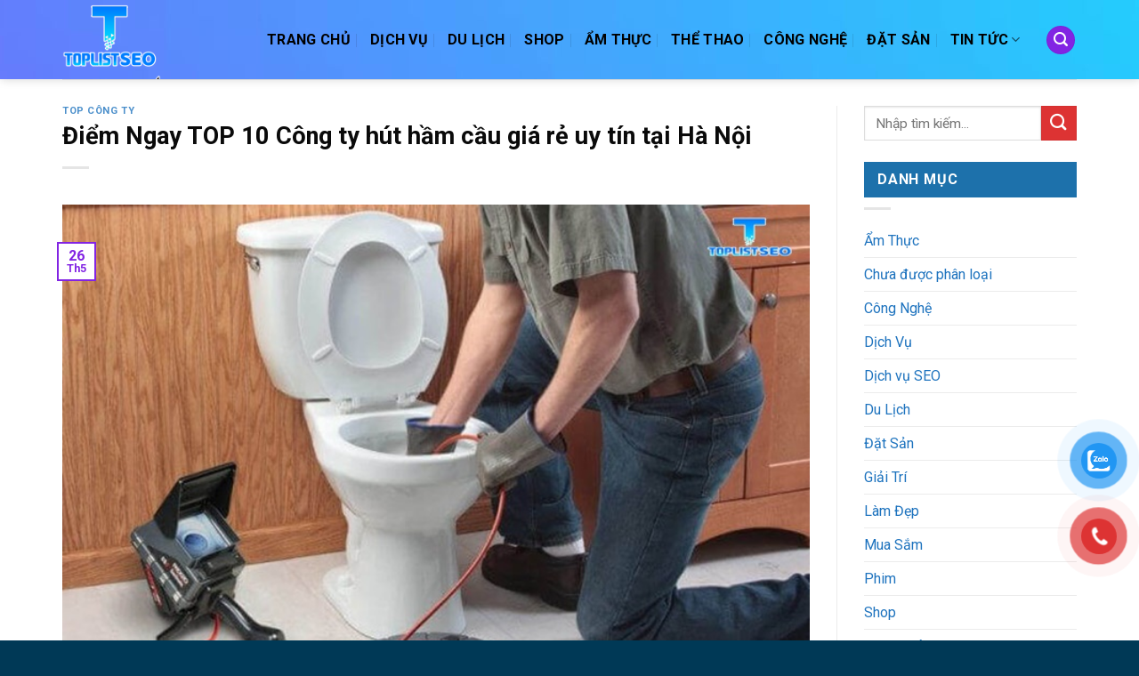

--- FILE ---
content_type: text/html; charset=UTF-8
request_url: https://toplistseo.com/hut-ham-cau-gia-re-tai-ha-noi-uy-tin.html
body_size: 46017
content:
<!DOCTYPE html>
<!--[if IE 9 ]> <html lang="vi" class="ie9 loading-site no-js"> <![endif]-->
<!--[if IE 8 ]> <html lang="vi" class="ie8 loading-site no-js"> <![endif]-->
<!--[if (gte IE 9)|!(IE)]><!--><html lang="vi" class="loading-site no-js"> <!--<![endif]-->
<head>
	<meta charset="UTF-8" />
	<link rel="profile" href="http://gmpg.org/xfn/11" />
	<link rel="pingback" href="https://toplistseo.com/xmlrpc.php" />

					<script>document.documentElement.className = document.documentElement.className + ' yes-js js_active js'</script>
			<script>(function(html){html.className = html.className.replace(/\bno-js\b/,'js')})(document.documentElement);</script>
<meta name='robots' content='index, follow, max-image-preview:large, max-snippet:-1, max-video-preview:-1' />
	<style>img:is([sizes="auto" i], [sizes^="auto," i]) { contain-intrinsic-size: 3000px 1500px }</style>
	<meta name="viewport" content="width=device-width, initial-scale=1, maximum-scale=1" />
	<!-- This site is optimized with the Yoast SEO plugin v24.9 - https://yoast.com/wordpress/plugins/seo/ -->
	<title>Điểm Ngay TOP 10 Công ty hút hầm cầu giá rẻ uy tín tại Hà Nội | TOPLISTSEO</title>
	<link rel="canonical" href="https://toplistseo.com/hut-ham-cau-gia-re-tai-ha-noi-uy-tin.html" />
	<meta property="og:locale" content="vi_VN" />
	<meta property="og:type" content="article" />
	<meta property="og:title" content="Điểm Ngay TOP 10 Công ty hút hầm cầu giá rẻ uy tín tại Hà Nội | TOPLISTSEO" />
	<meta property="og:description" content="Mật độ dân cư dày làm tăng số lượng nhà ở, và các công trình phụ để phục vụ cho nhu cầu của con người, với số lượng xây dựng dày đặc và tràn lan như vậy, mà thành phố hạn chế về đường thoát của hệ thống chất thải. Vì vậy mà hàng loạt [...]" />
	<meta property="og:url" content="https://toplistseo.com/hut-ham-cau-gia-re-tai-ha-noi-uy-tin.html" />
	<meta property="og:site_name" content="TOPLISTSEO" />
	<meta property="article:published_time" content="2022-05-26T08:21:12+00:00" />
	<meta property="article:modified_time" content="2022-05-26T08:51:59+00:00" />
	<meta property="og:image" content="https://toplistseo.com/wp-content/uploads/2022/05/cong-ty-hut-ham-cau-uy-tin-gia-re-tai-ha-noi-1.jpg" />
	<meta property="og:image:width" content="700" />
	<meta property="og:image:height" content="500" />
	<meta property="og:image:type" content="image/jpeg" />
	<meta name="author" content="trancongtin" />
	<meta name="twitter:card" content="summary_large_image" />
	<meta name="twitter:label1" content="Được viết bởi" />
	<meta name="twitter:data1" content="trancongtin" />
	<meta name="twitter:label2" content="Ước tính thời gian đọc" />
	<meta name="twitter:data2" content="9 phút" />
	<script type="application/ld+json" class="yoast-schema-graph">{"@context":"https://schema.org","@graph":[{"@type":"Article","@id":"https://toplistseo.com/hut-ham-cau-gia-re-tai-ha-noi-uy-tin.html#article","isPartOf":{"@id":"https://toplistseo.com/hut-ham-cau-gia-re-tai-ha-noi-uy-tin.html"},"author":{"name":"trancongtin","@id":"https://toplistseo.com/#/schema/person/d623fe234b1e709aab18e5752613e523"},"headline":"Điểm Ngay TOP 10 Công ty hút hầm cầu giá rẻ uy tín tại Hà Nội","datePublished":"2022-05-26T08:21:12+00:00","dateModified":"2022-05-26T08:51:59+00:00","mainEntityOfPage":{"@id":"https://toplistseo.com/hut-ham-cau-gia-re-tai-ha-noi-uy-tin.html"},"wordCount":2280,"commentCount":0,"publisher":{"@id":"https://toplistseo.com/#organization"},"image":{"@id":"https://toplistseo.com/hut-ham-cau-gia-re-tai-ha-noi-uy-tin.html#primaryimage"},"thumbnailUrl":"https://toplistseo.com/wp-content/uploads/2022/05/cong-ty-hut-ham-cau-uy-tin-gia-re-tai-ha-noi-1.jpg","articleSection":["Top Công Ty"],"inLanguage":"vi","potentialAction":[{"@type":"CommentAction","name":"Comment","target":["https://toplistseo.com/hut-ham-cau-gia-re-tai-ha-noi-uy-tin.html#respond"]}]},{"@type":"WebPage","@id":"https://toplistseo.com/hut-ham-cau-gia-re-tai-ha-noi-uy-tin.html","url":"https://toplistseo.com/hut-ham-cau-gia-re-tai-ha-noi-uy-tin.html","name":"Điểm Ngay TOP 10 Công ty hút hầm cầu giá rẻ uy tín tại Hà Nội | TOPLISTSEO","isPartOf":{"@id":"https://toplistseo.com/#website"},"primaryImageOfPage":{"@id":"https://toplistseo.com/hut-ham-cau-gia-re-tai-ha-noi-uy-tin.html#primaryimage"},"image":{"@id":"https://toplistseo.com/hut-ham-cau-gia-re-tai-ha-noi-uy-tin.html#primaryimage"},"thumbnailUrl":"https://toplistseo.com/wp-content/uploads/2022/05/cong-ty-hut-ham-cau-uy-tin-gia-re-tai-ha-noi-1.jpg","datePublished":"2022-05-26T08:21:12+00:00","dateModified":"2022-05-26T08:51:59+00:00","breadcrumb":{"@id":"https://toplistseo.com/hut-ham-cau-gia-re-tai-ha-noi-uy-tin.html#breadcrumb"},"inLanguage":"vi","potentialAction":[{"@type":"ReadAction","target":["https://toplistseo.com/hut-ham-cau-gia-re-tai-ha-noi-uy-tin.html"]}]},{"@type":"ImageObject","inLanguage":"vi","@id":"https://toplistseo.com/hut-ham-cau-gia-re-tai-ha-noi-uy-tin.html#primaryimage","url":"https://toplistseo.com/wp-content/uploads/2022/05/cong-ty-hut-ham-cau-uy-tin-gia-re-tai-ha-noi-1.jpg","contentUrl":"https://toplistseo.com/wp-content/uploads/2022/05/cong-ty-hut-ham-cau-uy-tin-gia-re-tai-ha-noi-1.jpg","width":700,"height":500,"caption":"cong-ty-hut-ham-cau-uy-tin-gia-re-tai-ha-noi (1)"},{"@type":"BreadcrumbList","@id":"https://toplistseo.com/hut-ham-cau-gia-re-tai-ha-noi-uy-tin.html#breadcrumb","itemListElement":[{"@type":"ListItem","position":1,"name":"Trang chủ","item":"https://toplistseo.com/"},{"@type":"ListItem","position":2,"name":"Điểm Ngay TOP 10 Công ty hút hầm cầu giá rẻ uy tín tại Hà Nội"}]},{"@type":"WebSite","@id":"https://toplistseo.com/#website","url":"https://toplistseo.com/","name":"TOPLISTSEO","description":"Top List SEO","publisher":{"@id":"https://toplistseo.com/#organization"},"potentialAction":[{"@type":"SearchAction","target":{"@type":"EntryPoint","urlTemplate":"https://toplistseo.com/?s={search_term_string}"},"query-input":{"@type":"PropertyValueSpecification","valueRequired":true,"valueName":"search_term_string"}}],"inLanguage":"vi"},{"@type":"Organization","@id":"https://toplistseo.com/#organization","name":"TOP LIST SEO","url":"https://toplistseo.com/","logo":{"@type":"ImageObject","inLanguage":"vi","@id":"https://toplistseo.com/#/schema/logo/image/","url":"https://toplistseo.com/wp-content/uploads/2022/03/logo-toplistseo.png","contentUrl":"https://toplistseo.com/wp-content/uploads/2022/03/logo-toplistseo.png","width":500,"height":400,"caption":"TOP LIST SEO"},"image":{"@id":"https://toplistseo.com/#/schema/logo/image/"}},{"@type":"Person","@id":"https://toplistseo.com/#/schema/person/d623fe234b1e709aab18e5752613e523","name":"trancongtin","image":{"@type":"ImageObject","inLanguage":"vi","@id":"https://toplistseo.com/#/schema/person/image/","url":"https://secure.gravatar.com/avatar/b41aec24af85e6a8dc93ec585f0aa8b3229fa5e3b7f152f95929d4a530818031?s=96&d=mm&r=g","contentUrl":"https://secure.gravatar.com/avatar/b41aec24af85e6a8dc93ec585f0aa8b3229fa5e3b7f152f95929d4a530818031?s=96&d=mm&r=g","caption":"trancongtin"}}]}</script>
	<!-- / Yoast SEO plugin. -->


<link rel='dns-prefetch' href='//cdn.jsdelivr.net' />
<link rel='dns-prefetch' href='//fonts.googleapis.com' />
<link rel="alternate" type="application/rss+xml" title="Dòng thông tin TOPLISTSEO &raquo;" href="https://toplistseo.com/feed" />
<link rel="alternate" type="application/rss+xml" title="TOPLISTSEO &raquo; Dòng bình luận" href="https://toplistseo.com/comments/feed" />
<link rel="alternate" type="application/rss+xml" title="TOPLISTSEO &raquo; Điểm Ngay TOP 10 Công ty hút hầm cầu giá rẻ uy tín tại Hà Nội Dòng bình luận" href="https://toplistseo.com/hut-ham-cau-gia-re-tai-ha-noi-uy-tin.html/feed" />
<link rel="prefetch" href="https://toplistseo.com/wp-content/themes/flatsome/assets/js/chunk.countup.fe2c1016.js" />
<link rel="prefetch" href="https://toplistseo.com/wp-content/themes/flatsome/assets/js/chunk.sticky-sidebar.a58a6557.js" />
<link rel="prefetch" href="https://toplistseo.com/wp-content/themes/flatsome/assets/js/chunk.tooltips.29144c1c.js" />
<link rel="prefetch" href="https://toplistseo.com/wp-content/themes/flatsome/assets/js/chunk.vendors-popups.947eca5c.js" />
<link rel="prefetch" href="https://toplistseo.com/wp-content/themes/flatsome/assets/js/chunk.vendors-slider.f0d2cbc9.js" />
<script type="text/javascript">
/* <![CDATA[ */
window._wpemojiSettings = {"baseUrl":"https:\/\/s.w.org\/images\/core\/emoji\/16.0.1\/72x72\/","ext":".png","svgUrl":"https:\/\/s.w.org\/images\/core\/emoji\/16.0.1\/svg\/","svgExt":".svg","source":{"concatemoji":"https:\/\/toplistseo.com\/wp-includes\/js\/wp-emoji-release.min.js?ver=6.8.3"}};
/*! This file is auto-generated */
!function(s,n){var o,i,e;function c(e){try{var t={supportTests:e,timestamp:(new Date).valueOf()};sessionStorage.setItem(o,JSON.stringify(t))}catch(e){}}function p(e,t,n){e.clearRect(0,0,e.canvas.width,e.canvas.height),e.fillText(t,0,0);var t=new Uint32Array(e.getImageData(0,0,e.canvas.width,e.canvas.height).data),a=(e.clearRect(0,0,e.canvas.width,e.canvas.height),e.fillText(n,0,0),new Uint32Array(e.getImageData(0,0,e.canvas.width,e.canvas.height).data));return t.every(function(e,t){return e===a[t]})}function u(e,t){e.clearRect(0,0,e.canvas.width,e.canvas.height),e.fillText(t,0,0);for(var n=e.getImageData(16,16,1,1),a=0;a<n.data.length;a++)if(0!==n.data[a])return!1;return!0}function f(e,t,n,a){switch(t){case"flag":return n(e,"\ud83c\udff3\ufe0f\u200d\u26a7\ufe0f","\ud83c\udff3\ufe0f\u200b\u26a7\ufe0f")?!1:!n(e,"\ud83c\udde8\ud83c\uddf6","\ud83c\udde8\u200b\ud83c\uddf6")&&!n(e,"\ud83c\udff4\udb40\udc67\udb40\udc62\udb40\udc65\udb40\udc6e\udb40\udc67\udb40\udc7f","\ud83c\udff4\u200b\udb40\udc67\u200b\udb40\udc62\u200b\udb40\udc65\u200b\udb40\udc6e\u200b\udb40\udc67\u200b\udb40\udc7f");case"emoji":return!a(e,"\ud83e\udedf")}return!1}function g(e,t,n,a){var r="undefined"!=typeof WorkerGlobalScope&&self instanceof WorkerGlobalScope?new OffscreenCanvas(300,150):s.createElement("canvas"),o=r.getContext("2d",{willReadFrequently:!0}),i=(o.textBaseline="top",o.font="600 32px Arial",{});return e.forEach(function(e){i[e]=t(o,e,n,a)}),i}function t(e){var t=s.createElement("script");t.src=e,t.defer=!0,s.head.appendChild(t)}"undefined"!=typeof Promise&&(o="wpEmojiSettingsSupports",i=["flag","emoji"],n.supports={everything:!0,everythingExceptFlag:!0},e=new Promise(function(e){s.addEventListener("DOMContentLoaded",e,{once:!0})}),new Promise(function(t){var n=function(){try{var e=JSON.parse(sessionStorage.getItem(o));if("object"==typeof e&&"number"==typeof e.timestamp&&(new Date).valueOf()<e.timestamp+604800&&"object"==typeof e.supportTests)return e.supportTests}catch(e){}return null}();if(!n){if("undefined"!=typeof Worker&&"undefined"!=typeof OffscreenCanvas&&"undefined"!=typeof URL&&URL.createObjectURL&&"undefined"!=typeof Blob)try{var e="postMessage("+g.toString()+"("+[JSON.stringify(i),f.toString(),p.toString(),u.toString()].join(",")+"));",a=new Blob([e],{type:"text/javascript"}),r=new Worker(URL.createObjectURL(a),{name:"wpTestEmojiSupports"});return void(r.onmessage=function(e){c(n=e.data),r.terminate(),t(n)})}catch(e){}c(n=g(i,f,p,u))}t(n)}).then(function(e){for(var t in e)n.supports[t]=e[t],n.supports.everything=n.supports.everything&&n.supports[t],"flag"!==t&&(n.supports.everythingExceptFlag=n.supports.everythingExceptFlag&&n.supports[t]);n.supports.everythingExceptFlag=n.supports.everythingExceptFlag&&!n.supports.flag,n.DOMReady=!1,n.readyCallback=function(){n.DOMReady=!0}}).then(function(){return e}).then(function(){var e;n.supports.everything||(n.readyCallback(),(e=n.source||{}).concatemoji?t(e.concatemoji):e.wpemoji&&e.twemoji&&(t(e.twemoji),t(e.wpemoji)))}))}((window,document),window._wpemojiSettings);
/* ]]> */
</script>
<style id='wp-emoji-styles-inline-css' type='text/css'>

	img.wp-smiley, img.emoji {
		display: inline !important;
		border: none !important;
		box-shadow: none !important;
		height: 1em !important;
		width: 1em !important;
		margin: 0 0.07em !important;
		vertical-align: -0.1em !important;
		background: none !important;
		padding: 0 !important;
	}
</style>
<style id='wp-block-library-inline-css' type='text/css'>
:root{--wp-admin-theme-color:#007cba;--wp-admin-theme-color--rgb:0,124,186;--wp-admin-theme-color-darker-10:#006ba1;--wp-admin-theme-color-darker-10--rgb:0,107,161;--wp-admin-theme-color-darker-20:#005a87;--wp-admin-theme-color-darker-20--rgb:0,90,135;--wp-admin-border-width-focus:2px;--wp-block-synced-color:#7a00df;--wp-block-synced-color--rgb:122,0,223;--wp-bound-block-color:var(--wp-block-synced-color)}@media (min-resolution:192dpi){:root{--wp-admin-border-width-focus:1.5px}}.wp-element-button{cursor:pointer}:root{--wp--preset--font-size--normal:16px;--wp--preset--font-size--huge:42px}:root .has-very-light-gray-background-color{background-color:#eee}:root .has-very-dark-gray-background-color{background-color:#313131}:root .has-very-light-gray-color{color:#eee}:root .has-very-dark-gray-color{color:#313131}:root .has-vivid-green-cyan-to-vivid-cyan-blue-gradient-background{background:linear-gradient(135deg,#00d084,#0693e3)}:root .has-purple-crush-gradient-background{background:linear-gradient(135deg,#34e2e4,#4721fb 50%,#ab1dfe)}:root .has-hazy-dawn-gradient-background{background:linear-gradient(135deg,#faaca8,#dad0ec)}:root .has-subdued-olive-gradient-background{background:linear-gradient(135deg,#fafae1,#67a671)}:root .has-atomic-cream-gradient-background{background:linear-gradient(135deg,#fdd79a,#004a59)}:root .has-nightshade-gradient-background{background:linear-gradient(135deg,#330968,#31cdcf)}:root .has-midnight-gradient-background{background:linear-gradient(135deg,#020381,#2874fc)}.has-regular-font-size{font-size:1em}.has-larger-font-size{font-size:2.625em}.has-normal-font-size{font-size:var(--wp--preset--font-size--normal)}.has-huge-font-size{font-size:var(--wp--preset--font-size--huge)}.has-text-align-center{text-align:center}.has-text-align-left{text-align:left}.has-text-align-right{text-align:right}#end-resizable-editor-section{display:none}.aligncenter{clear:both}.items-justified-left{justify-content:flex-start}.items-justified-center{justify-content:center}.items-justified-right{justify-content:flex-end}.items-justified-space-between{justify-content:space-between}.screen-reader-text{border:0;clip-path:inset(50%);height:1px;margin:-1px;overflow:hidden;padding:0;position:absolute;width:1px;word-wrap:normal!important}.screen-reader-text:focus{background-color:#ddd;clip-path:none;color:#444;display:block;font-size:1em;height:auto;left:5px;line-height:normal;padding:15px 23px 14px;text-decoration:none;top:5px;width:auto;z-index:100000}html :where(.has-border-color){border-style:solid}html :where([style*=border-top-color]){border-top-style:solid}html :where([style*=border-right-color]){border-right-style:solid}html :where([style*=border-bottom-color]){border-bottom-style:solid}html :where([style*=border-left-color]){border-left-style:solid}html :where([style*=border-width]){border-style:solid}html :where([style*=border-top-width]){border-top-style:solid}html :where([style*=border-right-width]){border-right-style:solid}html :where([style*=border-bottom-width]){border-bottom-style:solid}html :where([style*=border-left-width]){border-left-style:solid}html :where(img[class*=wp-image-]){height:auto;max-width:100%}:where(figure){margin:0 0 1em}html :where(.is-position-sticky){--wp-admin--admin-bar--position-offset:var(--wp-admin--admin-bar--height,0px)}@media screen and (max-width:600px){html :where(.is-position-sticky){--wp-admin--admin-bar--position-offset:0px}}
</style>
<style id='classic-theme-styles-inline-css' type='text/css'>
/*! This file is auto-generated */
.wp-block-button__link{color:#fff;background-color:#32373c;border-radius:9999px;box-shadow:none;text-decoration:none;padding:calc(.667em + 2px) calc(1.333em + 2px);font-size:1.125em}.wp-block-file__button{background:#32373c;color:#fff;text-decoration:none}
</style>
<link rel='stylesheet' id='contact-form-7-css' href='https://toplistseo.com/wp-content/plugins/contact-form-7/includes/css/styles.css?ver=6.0.6' type='text/css' media='all' />
<style id='woocommerce-inline-inline-css' type='text/css'>
.woocommerce form .form-row .required { visibility: visible; }
</style>
<link rel='stylesheet' id='pzf-style-css' href='https://toplistseo.com/wp-content/plugins/button-contact-vr/legacy/css/style.css?ver=1' type='text/css' media='all' />
<link rel='stylesheet' id='yith-wcwl-add-to-wishlist-css' href='https://toplistseo.com/wp-content/plugins/yith-woocommerce-wishlist/assets/css/frontend/add-to-wishlist.css?ver=4.4.0' type='text/css' media='all' />
<style id='yith-wcwl-add-to-wishlist-inline-css' type='text/css'>
 :root { --add-to-wishlist-icon-color: #000000; --added-to-wishlist-icon-color: #000000; --rounded-corners-radius: 16px; --add-to-cart-rounded-corners-radius: 16px; --color-headers-background: #F4F4F4; --feedback-duration: 3s } 
</style>
<link rel='stylesheet' id='brands-styles-css' href='https://toplistseo.com/wp-content/plugins/woocommerce/assets/css/brands.css?ver=9.8.6' type='text/css' media='all' />
<link rel='stylesheet' id='flatsome-woocommerce-wishlist-css' href='https://toplistseo.com/wp-content/themes/flatsome/inc/integrations/wc-yith-wishlist/wishlist.css?ver=3.10.2' type='text/css' media='all' />
<link rel='stylesheet' id='fixedtoc-style-css' href='https://toplistseo.com/wp-content/plugins/fixed-toc/frontend/assets/css/ftoc.min.css?ver=6.8.3' type='text/css' media='all' />
<style id='fixedtoc-style-inline-css' type='text/css'>
.ftwp-in-post#ftwp-container-outer { height: auto; } #ftwp-container.ftwp-wrap #ftwp-contents { width: 250px; height: auto; } .ftwp-in-post#ftwp-container-outer #ftwp-contents { height: auto; } #ftwp-container.ftwp-wrap #ftwp-trigger { width: 50px; height: 50px; font-size: 30px; } #ftwp-container #ftwp-trigger.ftwp-border-medium { font-size: 29px; } #ftwp-container.ftwp-wrap #ftwp-header { font-size: 22px; font-family: inherit; } #ftwp-container.ftwp-wrap #ftwp-header-title { font-weight: bold; } #ftwp-container.ftwp-wrap #ftwp-list { font-size: 14px; font-family: inherit; } #ftwp-container #ftwp-list.ftwp-liststyle-decimal .ftwp-anchor::before { font-size: 14px; } #ftwp-container #ftwp-list.ftwp-strong-first>.ftwp-item>.ftwp-anchor .ftwp-text { font-size: 15.4px; } #ftwp-container #ftwp-list.ftwp-strong-first.ftwp-liststyle-decimal>.ftwp-item>.ftwp-anchor::before { font-size: 15.4px; } #ftwp-container.ftwp-wrap #ftwp-trigger { color: #333; background: rgba(243,243,243,0.95); } #ftwp-container.ftwp-wrap #ftwp-trigger { border-color: rgba(51,51,51,0.95); } #ftwp-container.ftwp-wrap #ftwp-contents { border-color: rgba(51,51,51,0.95); } #ftwp-container.ftwp-wrap #ftwp-header { color: #333; background: rgba(243,243,243,0.95); } #ftwp-container.ftwp-wrap #ftwp-contents:hover #ftwp-header { background: #f3f3f3; } #ftwp-container.ftwp-wrap #ftwp-list { color: #333; background: rgba(243,243,243,0.95); } #ftwp-container.ftwp-wrap #ftwp-contents:hover #ftwp-list { background: #f3f3f3; } #ftwp-container.ftwp-wrap #ftwp-list .ftwp-anchor:hover { color: #00A368; } #ftwp-container.ftwp-wrap #ftwp-list .ftwp-anchor:focus, #ftwp-container.ftwp-wrap #ftwp-list .ftwp-active, #ftwp-container.ftwp-wrap #ftwp-list .ftwp-active:hover { color: #fff; } #ftwp-container.ftwp-wrap #ftwp-list .ftwp-text::before { background: rgba(221,51,51,0.95); } .ftwp-heading-target::before { background: rgba(221,51,51,0.95); }
</style>
<link rel='stylesheet' id='flatsome-main-css' href='https://toplistseo.com/wp-content/themes/flatsome/assets/css/flatsome.css?ver=3.15.6' type='text/css' media='all' />
<style id='flatsome-main-inline-css' type='text/css'>
@font-face {
				font-family: "fl-icons";
				font-display: block;
				src: url(https://toplistseo.com/wp-content/themes/flatsome/assets/css/icons/fl-icons.eot?v=3.15.6);
				src:
					url(https://toplistseo.com/wp-content/themes/flatsome/assets/css/icons/fl-icons.eot#iefix?v=3.15.6) format("embedded-opentype"),
					url(https://toplistseo.com/wp-content/themes/flatsome/assets/css/icons/fl-icons.woff2?v=3.15.6) format("woff2"),
					url(https://toplistseo.com/wp-content/themes/flatsome/assets/css/icons/fl-icons.ttf?v=3.15.6) format("truetype"),
					url(https://toplistseo.com/wp-content/themes/flatsome/assets/css/icons/fl-icons.woff?v=3.15.6) format("woff"),
					url(https://toplistseo.com/wp-content/themes/flatsome/assets/css/icons/fl-icons.svg?v=3.15.6#fl-icons) format("svg");
			}
</style>
<link rel='stylesheet' id='flatsome-shop-css' href='https://toplistseo.com/wp-content/themes/flatsome/assets/css/flatsome-shop.css?ver=3.15.6' type='text/css' media='all' />
<link rel='stylesheet' id='flatsome-style-css' href='https://toplistseo.com/wp-content/themes/flatsome-child/style.css?ver=3.0' type='text/css' media='all' />
<link rel='stylesheet' id='flatsome-googlefonts-css' href='//fonts.googleapis.com/css?family=Roboto%3Aregular%2C700%2Cregular%2C700%2Cregular&#038;display=swap&#038;ver=3.9' type='text/css' media='all' />
<script type="text/javascript">
            window._nslDOMReady = function (callback) {
                if ( document.readyState === "complete" || document.readyState === "interactive" ) {
                    callback();
                } else {
                    document.addEventListener( "DOMContentLoaded", callback );
                }
            };
            </script><script type="text/javascript" src="https://toplistseo.com/wp-includes/js/jquery/jquery.min.js?ver=3.7.1" id="jquery-core-js"></script>
<script type="text/javascript" src="https://toplistseo.com/wp-includes/js/jquery/jquery-migrate.min.js?ver=3.4.1" id="jquery-migrate-js"></script>
<script type="text/javascript" src="https://toplistseo.com/wp-content/plugins/woocommerce/assets/js/jquery-blockui/jquery.blockUI.min.js?ver=2.7.0-wc.9.8.6" id="jquery-blockui-js" defer="defer" data-wp-strategy="defer"></script>
<script type="text/javascript" id="wc-add-to-cart-js-extra">
/* <![CDATA[ */
var wc_add_to_cart_params = {"ajax_url":"\/wp-admin\/admin-ajax.php","wc_ajax_url":"\/?wc-ajax=%%endpoint%%","i18n_view_cart":"Xem gi\u1ecf h\u00e0ng","cart_url":"https:\/\/toplistseo.com\/gio-hang","is_cart":"","cart_redirect_after_add":"no"};
/* ]]> */
</script>
<script type="text/javascript" src="https://toplistseo.com/wp-content/plugins/woocommerce/assets/js/frontend/add-to-cart.min.js?ver=9.8.6" id="wc-add-to-cart-js" defer="defer" data-wp-strategy="defer"></script>
<script type="text/javascript" src="https://toplistseo.com/wp-content/plugins/woocommerce/assets/js/js-cookie/js.cookie.min.js?ver=2.1.4-wc.9.8.6" id="js-cookie-js" defer="defer" data-wp-strategy="defer"></script>
<script type="text/javascript" id="woocommerce-js-extra">
/* <![CDATA[ */
var woocommerce_params = {"ajax_url":"\/wp-admin\/admin-ajax.php","wc_ajax_url":"\/?wc-ajax=%%endpoint%%","i18n_password_show":"Hi\u1ec3n th\u1ecb m\u1eadt kh\u1ea9u","i18n_password_hide":"\u1ea8n m\u1eadt kh\u1ea9u"};
/* ]]> */
</script>
<script type="text/javascript" src="https://toplistseo.com/wp-content/plugins/woocommerce/assets/js/frontend/woocommerce.min.js?ver=9.8.6" id="woocommerce-js" defer="defer" data-wp-strategy="defer"></script>
<link rel="https://api.w.org/" href="https://toplistseo.com/wp-json/" /><link rel="alternate" title="JSON" type="application/json" href="https://toplistseo.com/wp-json/wp/v2/posts/16748" /><link rel="EditURI" type="application/rsd+xml" title="RSD" href="https://toplistseo.com/xmlrpc.php?rsd" />
<meta name="generator" content="WordPress 6.8.3" />
<meta name="generator" content="WooCommerce 9.8.6" />
<link rel='shortlink' href='https://toplistseo.com/?p=16748' />
<link rel="alternate" title="oNhúng (JSON)" type="application/json+oembed" href="https://toplistseo.com/wp-json/oembed/1.0/embed?url=https%3A%2F%2Ftoplistseo.com%2Fhut-ham-cau-gia-re-tai-ha-noi-uy-tin.html" />
<link rel="alternate" title="oNhúng (XML)" type="text/xml+oembed" href="https://toplistseo.com/wp-json/oembed/1.0/embed?url=https%3A%2F%2Ftoplistseo.com%2Fhut-ham-cau-gia-re-tai-ha-noi-uy-tin.html&#038;format=xml" />
<style>.bg{opacity: 0; transition: opacity 1s; -webkit-transition: opacity 1s;} .bg-loaded{opacity: 1;}</style><!--[if IE]><link rel="stylesheet" type="text/css" href="https://toplistseo.com/wp-content/themes/flatsome/assets/css/ie-fallback.css"><script src="//cdnjs.cloudflare.com/ajax/libs/html5shiv/3.6.1/html5shiv.js"></script><script>var head = document.getElementsByTagName('head')[0],style = document.createElement('style');style.type = 'text/css';style.styleSheet.cssText = ':before,:after{content:none !important';head.appendChild(style);setTimeout(function(){head.removeChild(style);}, 0);</script><script src="https://toplistseo.com/wp-content/themes/flatsome/assets/libs/ie-flexibility.js"></script><![endif]-->	<noscript><style>.woocommerce-product-gallery{ opacity: 1 !important; }</style></noscript>
	<link rel="icon" href="https://toplistseo.com/wp-content/uploads/2022/03/cropped-LOGO_TOPLISTSEO-32x32.png" sizes="32x32" />
<link rel="icon" href="https://toplistseo.com/wp-content/uploads/2022/03/cropped-LOGO_TOPLISTSEO-192x192.png" sizes="192x192" />
<link rel="apple-touch-icon" href="https://toplistseo.com/wp-content/uploads/2022/03/cropped-LOGO_TOPLISTSEO-180x180.png" />
<meta name="msapplication-TileImage" content="https://toplistseo.com/wp-content/uploads/2022/03/cropped-LOGO_TOPLISTSEO-270x270.png" />
<style id="custom-css" type="text/css">:root {--primary-color: #8224e3;}.container-width, .full-width .ubermenu-nav, .container, .row{max-width: 1170px}.row.row-collapse{max-width: 1140px}.row.row-small{max-width: 1162.5px}.row.row-large{max-width: 1200px}.header-main{height: 89px}#logo img{max-height: 89px}#logo{width:200px;}.header-bottom{min-height: 49px}.header-top{min-height: 30px}.transparent .header-main{height: 90px}.transparent #logo img{max-height: 90px}.has-transparent + .page-title:first-of-type,.has-transparent + #main > .page-title,.has-transparent + #main > div > .page-title,.has-transparent + #main .page-header-wrapper:first-of-type .page-title{padding-top: 90px;}.header.show-on-scroll,.stuck .header-main{height:70px!important}.stuck #logo img{max-height: 70px!important}.search-form{ width: 49%;}.header-bg-color {background-color: rgba(255,255,255,0)}.header-bg-image {background-image: url('https://toplistseo.com/wp-content/uploads/2022/03/image659701.jpg');}.header-bg-image {background-repeat: repeat-x;}.header-bottom {background-color: #2080c9}.header-main .nav > li > a{line-height: 16px }.stuck .header-main .nav > li > a{line-height: 50px }.header-bottom-nav > li > a{line-height: 28px }@media (max-width: 549px) {.header-main{height: 70px}#logo img{max-height: 70px}}.nav-dropdown{font-size:100%}.header-top{background-color:#dd3333!important;}.blog-wrapper{background-color: #ffffff;}/* Color */.accordion-title.active, .has-icon-bg .icon .icon-inner,.logo a, .primary.is-underline, .primary.is-link, .badge-outline .badge-inner, .nav-outline > li.active> a,.nav-outline >li.active > a, .cart-icon strong,[data-color='primary'], .is-outline.primary{color: #8224e3;}/* Color !important */[data-text-color="primary"]{color: #8224e3!important;}/* Background Color */[data-text-bg="primary"]{background-color: #8224e3;}/* Background */.scroll-to-bullets a,.featured-title, .label-new.menu-item > a:after, .nav-pagination > li > .current,.nav-pagination > li > span:hover,.nav-pagination > li > a:hover,.has-hover:hover .badge-outline .badge-inner,button[type="submit"], .button.wc-forward:not(.checkout):not(.checkout-button), .button.submit-button, .button.primary:not(.is-outline),.featured-table .title,.is-outline:hover, .has-icon:hover .icon-label,.nav-dropdown-bold .nav-column li > a:hover, .nav-dropdown.nav-dropdown-bold > li > a:hover, .nav-dropdown-bold.dark .nav-column li > a:hover, .nav-dropdown.nav-dropdown-bold.dark > li > a:hover, .header-vertical-menu__opener ,.is-outline:hover, .tagcloud a:hover,.grid-tools a, input[type='submit']:not(.is-form), .box-badge:hover .box-text, input.button.alt,.nav-box > li > a:hover,.nav-box > li.active > a,.nav-pills > li.active > a ,.current-dropdown .cart-icon strong, .cart-icon:hover strong, .nav-line-bottom > li > a:before, .nav-line-grow > li > a:before, .nav-line > li > a:before,.banner, .header-top, .slider-nav-circle .flickity-prev-next-button:hover svg, .slider-nav-circle .flickity-prev-next-button:hover .arrow, .primary.is-outline:hover, .button.primary:not(.is-outline), input[type='submit'].primary, input[type='submit'].primary, input[type='reset'].button, input[type='button'].primary, .badge-inner{background-color: #8224e3;}/* Border */.nav-vertical.nav-tabs > li.active > a,.scroll-to-bullets a.active,.nav-pagination > li > .current,.nav-pagination > li > span:hover,.nav-pagination > li > a:hover,.has-hover:hover .badge-outline .badge-inner,.accordion-title.active,.featured-table,.is-outline:hover, .tagcloud a:hover,blockquote, .has-border, .cart-icon strong:after,.cart-icon strong,.blockUI:before, .processing:before,.loading-spin, .slider-nav-circle .flickity-prev-next-button:hover svg, .slider-nav-circle .flickity-prev-next-button:hover .arrow, .primary.is-outline:hover{border-color: #8224e3}.nav-tabs > li.active > a{border-top-color: #8224e3}.widget_shopping_cart_content .blockUI.blockOverlay:before { border-left-color: #8224e3 }.woocommerce-checkout-review-order .blockUI.blockOverlay:before { border-left-color: #8224e3 }/* Fill */.slider .flickity-prev-next-button:hover svg,.slider .flickity-prev-next-button:hover .arrow{fill: #8224e3;}/* Background Color */[data-icon-label]:after, .secondary.is-underline:hover,.secondary.is-outline:hover,.icon-label,.button.secondary:not(.is-outline),.button.alt:not(.is-outline), .badge-inner.on-sale, .button.checkout, .single_add_to_cart_button, .current .breadcrumb-step{ background-color:#dd3333; }[data-text-bg="secondary"]{background-color: #dd3333;}/* Color */.secondary.is-underline,.secondary.is-link, .secondary.is-outline,.stars a.active, .star-rating:before, .woocommerce-page .star-rating:before,.star-rating span:before, .color-secondary{color: #dd3333}/* Color !important */[data-text-color="secondary"]{color: #dd3333!important;}/* Border */.secondary.is-outline:hover{border-color:#dd3333}.alert.is-underline:hover,.alert.is-outline:hover,.alert{background-color: #f26d07}.alert.is-link, .alert.is-outline, .color-alert{color: #f26d07;}/* Color !important */[data-text-color="alert"]{color: #f26d07!important;}/* Background Color */[data-text-bg="alert"]{background-color: #f26d07;}body{font-family:"Roboto", sans-serif}body{font-weight: 0}body{color: #2d2d2d}.nav > li > a {font-family:"Roboto", sans-serif;}.mobile-sidebar-levels-2 .nav > li > ul > li > a {font-family:"Roboto", sans-serif;}.nav > li > a {font-weight: 700;}.mobile-sidebar-levels-2 .nav > li > ul > li > a {font-weight: 700;}h1,h2,h3,h4,h5,h6,.heading-font, .off-canvas-center .nav-sidebar.nav-vertical > li > a{font-family: "Roboto", sans-serif;}h1,h2,h3,h4,h5,h6,.heading-font,.banner h1,.banner h2{font-weight: 700;}h1,h2,h3,h4,h5,h6,.heading-font{color: #0a0a0a;}.alt-font{font-family: "Roboto", sans-serif;}.alt-font{font-weight: 0!important;}.header:not(.transparent) .header-nav-main.nav > li > a {color: #000000;}.header:not(.transparent) .header-nav-main.nav > li > a:hover,.header:not(.transparent) .header-nav-main.nav > li.active > a,.header:not(.transparent) .header-nav-main.nav > li.current > a,.header:not(.transparent) .header-nav-main.nav > li > a.active,.header:not(.transparent) .header-nav-main.nav > li > a.current{color: #ffffff;}.header-nav-main.nav-line-bottom > li > a:before,.header-nav-main.nav-line-grow > li > a:before,.header-nav-main.nav-line > li > a:before,.header-nav-main.nav-box > li > a:hover,.header-nav-main.nav-box > li.active > a,.header-nav-main.nav-pills > li > a:hover,.header-nav-main.nav-pills > li.active > a{color:#FFF!important;background-color: #ffffff;}.header:not(.transparent) .header-bottom-nav.nav > li > a{color: #000000;}.header:not(.transparent) .header-bottom-nav.nav > li > a:hover,.header:not(.transparent) .header-bottom-nav.nav > li.active > a,.header:not(.transparent) .header-bottom-nav.nav > li.current > a,.header:not(.transparent) .header-bottom-nav.nav > li > a.active,.header:not(.transparent) .header-bottom-nav.nav > li > a.current{color: #036cec;}.header-bottom-nav.nav-line-bottom > li > a:before,.header-bottom-nav.nav-line-grow > li > a:before,.header-bottom-nav.nav-line > li > a:before,.header-bottom-nav.nav-box > li > a:hover,.header-bottom-nav.nav-box > li.active > a,.header-bottom-nav.nav-pills > li > a:hover,.header-bottom-nav.nav-pills > li.active > a{color:#FFF!important;background-color: #036cec;}a{color: #1e73be;}a:hover{color: #e84e02;}.tagcloud a:hover{border-color: #e84e02;background-color: #e84e02;}@media screen and (min-width: 550px){.products .box-vertical .box-image{min-width: 300px!important;width: 300px!important;}}.footer-2{background-image: url('https://toplistseo.com/wp-content/uploads/2022/03/image659701.jpg');}.footer-1{background-color: #eaeaea}.footer-2{background-color: #1b70ba}.absolute-footer, html{background-color: #003956}/* Custom CSS */.section-title-normal {border-bottom: 2px solid #FF5722;}.col-inner .product-small{border: 1px solid #F2F2F2;padding: 5px;background: #fff;}.col-inner .product-small:hover{border: 1px solid #FF5722;}span.amount {white-space: nowrap;color:red;border-radius: 5px;font-weight: bold;}.lienhe{background: #eee;border: 1px solid #ddd;border-radius: 3px;padding: 5px;font-size: 13px;margin: 20px 0;}.product-short-description{border: 2px dashed #FF8000;border-radius: 2px;margin: 10px 0;padding: 10px;background:#F2F2F2;}.nav-dropdown {position: absolute;min-width: 260px;max-height: 0;z-index: 9;padding: 20px 0 20px;opacity: 0;margin: 0;transition: opacity .25s;box-shadow: 1px 1px 15px rgba(0,0,0,0.15);border: 2px solid #ddd;color: #fff;background-color: #000;text-align: left;display: table;left: -99999px;}.nav-dropdown li a{color:#fff;}.nav-dropdown li a:hover{color:#FFF700;}#product-sidebar .widget-title {display: block;width: 100%;color: #fff;font-weight: 500;background: #1d71ab;padding-left: 15px;line-height: 40px;font-weight: 600;}#secondary .widget-title {display: block;width: 100%;color: #fff;font-weight: 500;background: #1d71ab;padding-left: 15px;line-height: 40px;font-weight: 600;}#mega-menu-title{background:#ec4c00;}.label-new.menu-item > a:after{content:"New";}.label-hot.menu-item > a:after{content:"Hot";}.label-sale.menu-item > a:after{content:"Sale";}.label-popular.menu-item > a:after{content:"Popular";}</style>		<style type="text/css" id="wp-custom-css">
			.feature {
    position: relative;
    overflow: hidden;
}
.feature::before {
    content: "";
    display: block;
    padding-top: 56.25%;
}
.feature .image{
    position: absolute;
    top: 0;
    left: 0;
    bottom: 0;
    right: 0;
    margin: auto;
    background-size: cover;
    background-position: center;
}
ul.row.related-post li {
    list-style: none;
}
.related-title {
    line-height: 1.3 !important;
    margin-top: 10px !important;
}		</style>
		</head>

<body class="wp-singular post-template-default single single-post postid-16748 single-format-standard wp-theme-flatsome wp-child-theme-flatsome-child theme-flatsome woocommerce-no-js full-width header-shadow lightbox nav-dropdown-has-arrow nav-dropdown-has-shadow nav-dropdown-has-border has-ftoc">


<a class="skip-link screen-reader-text" href="#main">Skip to content</a>

<div id="wrapper">

	
	<header id="header" class="header has-sticky sticky-jump">
		<div class="header-wrapper">
			<div id="masthead" class="header-main hide-for-sticky">
      <div class="header-inner flex-row container logo-left medium-logo-center" role="navigation">

          <!-- Logo -->
          <div id="logo" class="flex-col logo">
            
<!-- Header logo -->
<a href="https://toplistseo.com/" title="TOPLISTSEO - Top List SEO" rel="home">
		<img width="500" height="400" src="https://toplistseo.com/wp-content/uploads/2022/03/logo-toplistseo.png" class="header_logo header-logo" alt="TOPLISTSEO"/><img  width="500" height="400" src="https://toplistseo.com/wp-content/uploads/2022/03/LOGO_TOPLISTSEO.png" class="header-logo-dark" alt="TOPLISTSEO"/></a>
          </div>

          <!-- Mobile Left Elements -->
          <div class="flex-col show-for-medium flex-left">
            <ul class="mobile-nav nav nav-left ">
              <li class="nav-icon has-icon">
  		<a href="#" data-open="#main-menu" data-pos="left" data-bg="main-menu-overlay" data-color="" class="is-small" aria-label="Menu" aria-controls="main-menu" aria-expanded="false">
		
		  <i class="icon-menu" ></i>
		  		</a>
	</li>            </ul>
          </div>

          <!-- Left Elements -->
          <div class="flex-col hide-for-medium flex-left
            flex-grow">
            <ul class="header-nav header-nav-main nav nav-left  nav-divided nav-size-large nav-spacing-large nav-uppercase" >
              <li id="menu-item-748" class="menu-item menu-item-type-post_type menu-item-object-page menu-item-home menu-item-748 menu-item-design-default"><a href="https://toplistseo.com/" class="nav-top-link">Trang Chủ</a></li>
<li id="menu-item-3080" class="menu-item menu-item-type-taxonomy menu-item-object-category menu-item-3080 menu-item-design-default"><a href="https://toplistseo.com/category/dich-vu" class="nav-top-link">Dịch Vụ</a></li>
<li id="menu-item-3081" class="menu-item menu-item-type-taxonomy menu-item-object-category menu-item-3081 menu-item-design-default"><a href="https://toplistseo.com/category/du-lich" class="nav-top-link">Du Lịch</a></li>
<li id="menu-item-3087" class="menu-item menu-item-type-taxonomy menu-item-object-category menu-item-3087 menu-item-design-default"><a href="https://toplistseo.com/category/shop" class="nav-top-link">Shop</a></li>
<li id="menu-item-3078" class="menu-item menu-item-type-taxonomy menu-item-object-category menu-item-3078 menu-item-design-default"><a href="https://toplistseo.com/category/am-thuc" class="nav-top-link">Ẩm Thực</a></li>
<li id="menu-item-3089" class="menu-item menu-item-type-taxonomy menu-item-object-category menu-item-3089 menu-item-design-default"><a href="https://toplistseo.com/category/the-thao" class="nav-top-link">Thể Thao</a></li>
<li id="menu-item-3079" class="menu-item menu-item-type-taxonomy menu-item-object-category menu-item-3079 menu-item-design-default"><a href="https://toplistseo.com/category/cong-nghe" class="nav-top-link">Công Nghệ</a></li>
<li id="menu-item-3082" class="menu-item menu-item-type-taxonomy menu-item-object-category menu-item-3082 menu-item-design-default"><a href="https://toplistseo.com/category/dat-san" class="nav-top-link">Đặt Sản</a></li>
<li id="menu-item-839" class="menu-item menu-item-type-taxonomy menu-item-object-category menu-item-has-children menu-item-839 menu-item-design-default has-dropdown"><a href="https://toplistseo.com/category/tin-tuc" class="nav-top-link">Tin tức<i class="icon-angle-down" ></i></a>
<ul class="sub-menu nav-dropdown nav-dropdown-default">
	<li id="menu-item-3083" class="menu-item menu-item-type-taxonomy menu-item-object-category menu-item-3083"><a href="https://toplistseo.com/category/giai-tri">Giải Trí</a></li>
	<li id="menu-item-3084" class="menu-item menu-item-type-taxonomy menu-item-object-category menu-item-3084"><a href="https://toplistseo.com/category/lam-dep">Làm Đẹp</a></li>
	<li id="menu-item-3085" class="menu-item menu-item-type-taxonomy menu-item-object-category menu-item-3085"><a href="https://toplistseo.com/category/mua-sam">Mua Sắm</a></li>
	<li id="menu-item-3086" class="menu-item menu-item-type-taxonomy menu-item-object-category menu-item-3086"><a href="https://toplistseo.com/category/phim">Phim</a></li>
	<li id="menu-item-3088" class="menu-item menu-item-type-taxonomy menu-item-object-category menu-item-3088"><a href="https://toplistseo.com/category/suc-khoe">Sức Khoẻ</a></li>
	<li id="menu-item-3090" class="menu-item menu-item-type-taxonomy menu-item-object-category menu-item-3090"><a href="https://toplistseo.com/category/thoi-trang">Thời Trang</a></li>
</ul>
</li>
            </ul>
          </div>

          <!-- Right Elements -->
          <div class="flex-col hide-for-medium flex-right">
            <ul class="header-nav header-nav-main nav nav-right  nav-divided nav-size-large nav-spacing-large nav-uppercase">
              <li class="header-search header-search-lightbox has-icon">
	<div class="header-button">		<a href="#search-lightbox" aria-label="Tìm kiếm" data-open="#search-lightbox" data-focus="input.search-field"
		class="icon primary button circle is-small">
		<i class="icon-search" style="font-size:16px;"></i></a>
		</div>
		
	<div id="search-lightbox" class="mfp-hide dark text-center">
		<div class="searchform-wrapper ux-search-box relative form-flat is-large"><form role="search" method="get" class="searchform" action="https://toplistseo.com/">
	<div class="flex-row relative">
						<div class="flex-col flex-grow">
			<label class="screen-reader-text" for="woocommerce-product-search-field-0">Tìm kiếm:</label>
			<input type="search" id="woocommerce-product-search-field-0" class="search-field mb-0" placeholder="Nhập tìm kiếm..." value="" name="s" />
			<input type="hidden" name="post_type" value="product" />
					</div>
		<div class="flex-col">
			<button type="submit" value="Tìm kiếm" class="ux-search-submit submit-button secondary button icon mb-0" aria-label="Submit">
				<i class="icon-search" ></i>			</button>
		</div>
	</div>
	<div class="live-search-results text-left z-top"></div>
</form>
</div>	</div>
</li>
            </ul>
          </div>

          <!-- Mobile Right Elements -->
          <div class="flex-col show-for-medium flex-right">
            <ul class="mobile-nav nav nav-right ">
              <li class="cart-item has-icon">

<div class="header-button">      <a href="https://toplistseo.com/gio-hang" class="header-cart-link off-canvas-toggle nav-top-link icon primary button circle is-small" data-open="#cart-popup" data-class="off-canvas-cart" title="Giỏ hàng" data-pos="right">
  
    <i class="icon-shopping-cart"
    data-icon-label="0">
  </i>
  </a>
</div>

  <!-- Cart Sidebar Popup -->
  <div id="cart-popup" class="mfp-hide widget_shopping_cart">
  <div class="cart-popup-inner inner-padding">
      <div class="cart-popup-title text-center">
          <h4 class="uppercase">Giỏ hàng</h4>
          <div class="is-divider"></div>
      </div>
      <div class="widget_shopping_cart_content">
          

	<p class="woocommerce-mini-cart__empty-message">Chưa có sản phẩm trong giỏ hàng.</p>


      </div>
             <div class="cart-sidebar-content relative"></div>  </div>
  </div>

</li>
            </ul>
          </div>

      </div>
     
            <div class="container"><div class="top-divider full-width"></div></div>
      </div>
<div class="header-bg-container fill"><div class="header-bg-image fill"></div><div class="header-bg-color fill"></div></div>		</div>
	</header>

	
	<main id="main" class="">

<div id="content" class="blog-wrapper blog-single page-wrapper">
	

<div class="row row-large row-divided ">

	<div class="large-9 col">
		


<article id="post-16748" class="post-16748 post type-post status-publish format-standard has-post-thumbnail hentry category-top-cong-ty post-ftoc">
	<div class="article-inner ">
		<header class="entry-header">
	<div class="entry-header-text entry-header-text-top text-left">
		<h6 class="entry-category is-xsmall">
	<a href="https://toplistseo.com/category/top-cong-ty" rel="category tag">Top Công Ty</a></h6>

<h1 class="entry-title">Điểm Ngay TOP 10 Công ty hút hầm cầu giá rẻ uy tín tại Hà Nội</h1>
<div class="entry-divider is-divider small"></div>

	</div>
						<div class="entry-image relative">
				<a href="https://toplistseo.com/hut-ham-cau-gia-re-tai-ha-noi-uy-tin.html">
    <img width="700" height="500" src="https://toplistseo.com/wp-content/uploads/2022/05/cong-ty-hut-ham-cau-uy-tin-gia-re-tai-ha-noi-1.jpg" class="attachment-large size-large wp-post-image" alt="cong-ty-hut-ham-cau-uy-tin-gia-re-tai-ha-noi (1)" decoding="async" loading="lazy" srcset="https://toplistseo.com/wp-content/uploads/2022/05/cong-ty-hut-ham-cau-uy-tin-gia-re-tai-ha-noi-1.jpg 700w, https://toplistseo.com/wp-content/uploads/2022/05/cong-ty-hut-ham-cau-uy-tin-gia-re-tai-ha-noi-1-300x214.jpg 300w, https://toplistseo.com/wp-content/uploads/2022/05/cong-ty-hut-ham-cau-uy-tin-gia-re-tai-ha-noi-1-600x429.jpg 600w" sizes="auto, (max-width: 700px) 100vw, 700px" /></a>
				<div class="badge absolute top post-date badge-outline">
	<div class="badge-inner">
		<span class="post-date-day">26</span><br>
		<span class="post-date-month is-small">Th5</span>
	</div>
</div>			</div>
			</header>
		<div class="entry-content single-page">

	<div id="ftwp-postcontent"><p><em>Mật độ dân cư dày làm tăng số lượng nhà ở, và các công trình phụ để phục vụ cho nhu cầu của con người, với số lượng xây dựng dày đặc và tràn lan như vậy, mà thành phố hạn chế về đường thoát của hệ thống chất thải. Vì vậy mà hàng loạt các công ty hút bể phốt đã ra đời. Bạn đang ở quận Cầu Giấy, Hà Nội? Bạn muốn tìm một dịch vụ hút bể phốt uy tín và chất lượng mà chưa biết địa chỉ nào?</em></p>
<p><em>Thông hút hầm cầu là một vấn đề mà trong cuộc sống thường ngày, bất cứ nhà nào cũng có thể gặp phải. Ở Hà Nội, đâu là công ty hút hầm cầu Hà Nội uy tín, hãy cùng <a href="https://toplistseo.com/"><strong>Toplistseo </strong></a>tìm hiểu qua <a href="https://toplistseo.com/hut-ham-cau-gia-re-tai-ha-noi-uy-tin.html"><strong>TOP 10 Công ty hút hầm cầu giá rẻ uy tín tại Hà Nội</strong></a> sau đây nhé.</em></p>
<div id="ftwp-container-outer" class="ftwp-in-post ftwp-float-none"><div id="ftwp-container" class="ftwp-wrap ftwp-hidden-state ftwp-minimize ftwp-middle-right"><button type="button" id="ftwp-trigger" class="ftwp-shape-round ftwp-border-medium" title="click To Maximize The Table Of Contents"><span class="ftwp-trigger-icon ftwp-icon-number"></span></button><nav id="ftwp-contents" class="ftwp-shape-square ftwp-border-medium"><header id="ftwp-header"><span id="ftwp-header-control" class="ftwp-icon-number"></span><button type="button" id="ftwp-header-minimize" aria-labelledby="ftwp-header-title"></button><h3 id="ftwp-header-title">Contents</h3></header><ol id="ftwp-list" class="ftwp-liststyle-decimal ftwp-effect-bounce-to-right ftwp-list-nest ftwp-strong-first ftwp-colexp ftwp-colexp-icon"><li class="ftwp-item"><a class="ftwp-anchor" href="#1-cong-ty-hut-be-phot-thanh-binh"><span class="ftwp-text">1. Công ty hút bể phốt Thanh Bình</span></a></li><li class="ftwp-item"><a class="ftwp-anchor" href="#2-ve-sinh-moi-truong-thang-long"><span class="ftwp-text">2. Vệ sinh môi trường Thăng Long</span></a></li><li class="ftwp-item"><a class="ftwp-anchor" href="#3-cong-ty-ve-sinh-moi-truong-ha-noi"><span class="ftwp-text">3. Công ty vệ sinh môi trường Hà Nội</span></a></li><li class="ftwp-item"><a class="ftwp-anchor" href="#4-dich-vu-24h-net"><span class="ftwp-text"> 4. Dịch Vụ 24h.net</span></a></li><li class="ftwp-item"><a class="ftwp-anchor" href="#5-cong-ty-hut-be-phot-avico"><span class="ftwp-text">5. Công Ty Hút Bể Phốt AVICO</span></a></li><li class="ftwp-item"><a class="ftwp-anchor" href="#6-cong-ty-hut-be-phot-viet-nam"><span class="ftwp-text">6. Công Ty Hút Bể Phốt Việt Nam</span></a></li><li class="ftwp-item"><a class="ftwp-anchor" href="#7-dien-nuoc-az-ha-noi"><span class="ftwp-text">7. Điện Nước AZ Hà Nội</span></a></li><li class="ftwp-item"><a class="ftwp-anchor" href="#8-tong-cong-ty-cp-vsmt-hut-be-phot-sach"><span class="ftwp-text">8. Tổng Công Ty CP VSMT Hút Bể Phốt Sạch</span></a></li><li class="ftwp-item"><a class="ftwp-anchor" href="#9-cong-ty-tnhh-ve-sinh-moi-truong-thoat-nuoc-va-xay-dung-do-thi-ha-noi"><span class="ftwp-text">9. Công Ty TNHH Vệ Sinh Môi Trường Thoát Nước Và Xây Dựng Đô Thị Hà Nội</span></a></li><li class="ftwp-item"><a class="ftwp-anchor" href="#10-sai-gon-xanh-dich-vu-hut-be-phot-gia-re-o-tai-ha-noi"><span class="ftwp-text">10. Sài Gòn Xanh – Dịch Vụ Hút Bể Phốt Giá Rẻ Ở Tại Hà Nội</span></a></li></ol></nav></div></div><h2 id="1-cong-ty-hut-be-phot-thanh-binh" class="ftwp-heading"><strong>1. Công ty hút bể phốt Thanh Bình</strong></h2>
<p>Thanh Bình là cái tên đầu tiên nằm trong danh sách công ty về <span data-sheets-value="{&quot;1&quot;:2,&quot;2&quot;:&quot;dịch vụ hút bể phốt tại hà nội&quot;}" data-sheets-userformat="{&quot;2&quot;:4227,&quot;3&quot;:{&quot;1&quot;:0},&quot;4&quot;:[null,2,16777215],&quot;10&quot;:2,&quot;15&quot;:&quot;Arial&quot;}">dịch vụ hút bể phốt tại hà nội.</span></p>
<p>Công ty hút bể phốt Thanh Bình đã có hơn 10 năm kinh nghiệm trong lĩnh vực vệ sinh môi trường. Những gói dịch vụ của công ty luôn được thưc hiện nhanh chóng với mức giá thành thấp.</p>
<p>Thanh Bình sử dụng những công nghệ hiện đại. Kết hợp với những nhân viên lành nghề. Đảm bể phốt sau khi được xử lý sẽ chấm dứt các tình trạng về đầy, tắt, ứ. Mang đến sự hài lòng cho khách hàng.</p>
<p>Khi liên hệ trực tiếp với đường dây nóng của công ty, khách hàng sẽ được giảm giá lên đến 25%. Sự nhanh chóng, gọn lẹ, đảm bảo, chi phí thấp là những gì mà công ty mang đến cho khách hàng.</p>
<figure id="attachment_16757" aria-describedby="caption-attachment-16757" style="width: 700px" class="wp-caption aligncenter"><img loading="lazy" decoding="async" class="wp-image-16757 size-full" src="https://toplistseo.com/wp-content/uploads/2022/05/cong-ty-hut-ham-cau-uy-tin-gia-re-tai-ha-noi-1.png" alt="cong-ty-hut-ham-cau-uy-tin-gia-re-tai-ha-noi (1)" width="700" height="500" srcset="https://toplistseo.com/wp-content/uploads/2022/05/cong-ty-hut-ham-cau-uy-tin-gia-re-tai-ha-noi-1.png 700w, https://toplistseo.com/wp-content/uploads/2022/05/cong-ty-hut-ham-cau-uy-tin-gia-re-tai-ha-noi-1-300x214.png 300w, https://toplistseo.com/wp-content/uploads/2022/05/cong-ty-hut-ham-cau-uy-tin-gia-re-tai-ha-noi-1-600x429.png 600w" sizes="auto, (max-width: 700px) 100vw, 700px" /><figcaption id="caption-attachment-16757" class="wp-caption-text">Công ty hút bể phốt Thanh Bình</figcaption></figure>
<p><strong>Thông tin liên hệ</strong></p>
<ul>
<li>Địa chỉ 1: Đông Anh, Hà Nội</li>
<li>Địa chỉ 2: số 4 ngõ 145 Cổ Nhuế, quận Bắc Từ Liêm, Hà Nội</li>
<li>Hotline: 0975 252 999</li>
</ul>
<h2 id="2-ve-sinh-moi-truong-thang-long" class="ftwp-heading"><strong>2. Vệ sinh môi trường Thăng Long</strong></h2>
<p>Công ty Thăng Long chuyên cung cấp các dịch vụ xử lý tình trạng đầy, tắt, ứ bể phốt của hộ gia đình cũng như các khu công nghiệp. Thăng Long luôn không ngừng nâng cấp các dịch vụ nhằm mang đến sự hài lòng cao nhất cho khách hàng.</p>
<p>Những dịch vụ của công ty đều được thực hiện bởi đội ngũ nhân viên có kinh nghiệm. Kết hợp với các công nghệ hiện đại. Đảm bảo các bể phốt của bạn sau khi xử lý sẽ trở lại tình trạng hoạt động tốt nhất.</p>
<figure id="attachment_16758" aria-describedby="caption-attachment-16758" style="width: 700px" class="wp-caption aligncenter"><img loading="lazy" decoding="async" class="wp-image-16758 size-full" src="https://toplistseo.com/wp-content/uploads/2022/05/cong-ty-hut-ham-cau-uy-tin-gia-re-tai-ha-noi-2.jpg" alt="cong-ty-hut-ham-cau-uy-tin-gia-re-tai-ha-noi (1)" width="700" height="500" srcset="https://toplistseo.com/wp-content/uploads/2022/05/cong-ty-hut-ham-cau-uy-tin-gia-re-tai-ha-noi-2.jpg 700w, https://toplistseo.com/wp-content/uploads/2022/05/cong-ty-hut-ham-cau-uy-tin-gia-re-tai-ha-noi-2-300x214.jpg 300w, https://toplistseo.com/wp-content/uploads/2022/05/cong-ty-hut-ham-cau-uy-tin-gia-re-tai-ha-noi-2-600x429.jpg 600w" sizes="auto, (max-width: 700px) 100vw, 700px" /><figcaption id="caption-attachment-16758" class="wp-caption-text">Vệ sinh môi trường Thăng Long</figcaption></figure>
<p><strong>Thông tin liên hệ</strong></p>
<ul>
<li>Địa chỉ 1: số 21 Cổ Bi, huyện Gia Lâm, Hà Nội</li>
<li>Địa chỉ 2: huyện Đông Anh, Hà Nội</li>
</ul>
<h2 id="3-cong-ty-ve-sinh-moi-truong-ha-noi" class="ftwp-heading"><strong>3. Công ty vệ sinh môi trường Hà Nội</strong></h2>
<p>Bạn đang tìm kiếm thông tin về <span data-sheets-value="{&quot;1&quot;:2,&quot;2&quot;:&quot;công ty hút bể phốt uy tín tại hà nội&quot;}" data-sheets-userformat="{&quot;2&quot;:4227,&quot;3&quot;:{&quot;1&quot;:0},&quot;4&quot;:[null,2,16777215],&quot;10&quot;:2,&quot;15&quot;:&quot;Arial&quot;}">công ty hút bể phốt uy tín tại hà nội, thì đừng nên bỏ qua cái tên Vệ sinh môi trường Hà Nội. </span>Đây là đơn vị tiên phong trong ngành môi trường. Sở hữu hệ thống trang thiết bị máy móc hiện đại. Phong cách làm việc chuyên nghiệp, nhanh chóng, luôn đảm bảo chữ tín.</p>
<p>Mỗi năm công ty thực hiện tốt nhiều công trình hút bể phốt, thông tắc cống, khử mùi hôi, thông cầu cống, nạo vét hố ga giá rẻ nhất. Công ty hoạt động 24/7 kể cả ngày nghỉ, ngày lễ. Sau 15 phút tiếp nhận yêu cầu sẽ có đội ngũ nhân viên đến đánh giá hiện trường và đưa ra giải pháp.</p>
<figure id="attachment_16759" aria-describedby="caption-attachment-16759" style="width: 700px" class="wp-caption aligncenter"><img loading="lazy" decoding="async" class="wp-image-16759 size-full" src="https://toplistseo.com/wp-content/uploads/2022/05/cong-ty-hut-ham-cau-uy-tin-gia-re-tai-ha-noi-3.jpg" alt="cong-ty-hut-ham-cau-uy-tin-gia-re-tai-ha-noi (1)" width="700" height="500" srcset="https://toplistseo.com/wp-content/uploads/2022/05/cong-ty-hut-ham-cau-uy-tin-gia-re-tai-ha-noi-3.jpg 700w, https://toplistseo.com/wp-content/uploads/2022/05/cong-ty-hut-ham-cau-uy-tin-gia-re-tai-ha-noi-3-300x214.jpg 300w, https://toplistseo.com/wp-content/uploads/2022/05/cong-ty-hut-ham-cau-uy-tin-gia-re-tai-ha-noi-3-600x429.jpg 600w" sizes="auto, (max-width: 700px) 100vw, 700px" /><figcaption id="caption-attachment-16759" class="wp-caption-text">Công ty vệ sinh môi trường Hà Nội</figcaption></figure>
<p><strong>Thông tin liên hệ</strong></p>
<ul>
<li>Hotline: 0985655180</li>
</ul>
<h2 id="4-dich-vu-24h-net" class="ftwp-heading"><strong> 4. Dịch Vụ 24h.net</strong></h2>
<p><strong>Dichvu24h.net</strong> là nơi tập trung hàng trăm dịch vụ khác nhau liên quan đến cuộc sống hàng ngày với con người, môi trường, và các công trình tư nhân góp phần làm đẹp cho môi trường, làm đẹp cho thành phố, phục vụ trên toàn quốc đảm bảo công ăn việc làm cũng như thời gian của khách hàng không bị gián đoạn. Bao gồm một số dịch vụ điển hình như sau: Dịch vụ hút hầm cầu, thông cầu cống nghẹt, nạo vét hố ga. Xây dựng, sửa chữa nhà vệ sinh, hầm cầu tự hoại, thiết kế và tư vấn miễn phí 100%.</p>
<figure id="attachment_16760" aria-describedby="caption-attachment-16760" style="width: 700px" class="wp-caption aligncenter"><img loading="lazy" decoding="async" class="wp-image-16760 size-full" src="https://toplistseo.com/wp-content/uploads/2022/05/cong-ty-hut-ham-cau-uy-tin-gia-re-tai-ha-noi-4.jpg" alt="cong-ty-hut-ham-cau-uy-tin-gia-re-tai-ha-noi (4)" width="700" height="500" srcset="https://toplistseo.com/wp-content/uploads/2022/05/cong-ty-hut-ham-cau-uy-tin-gia-re-tai-ha-noi-4.jpg 700w, https://toplistseo.com/wp-content/uploads/2022/05/cong-ty-hut-ham-cau-uy-tin-gia-re-tai-ha-noi-4-300x214.jpg 300w, https://toplistseo.com/wp-content/uploads/2022/05/cong-ty-hut-ham-cau-uy-tin-gia-re-tai-ha-noi-4-600x429.jpg 600w" sizes="auto, (max-width: 700px) 100vw, 700px" /><figcaption id="caption-attachment-16760" class="wp-caption-text">Dịch Vụ 24h.net</figcaption></figure>
<p><strong>Thông tin liên hệ:</strong></p>
<ul>
<li><strong>Địa chỉ: </strong>81/2, ngõ 92, đào tấn, Cống Vị, Ba Đình, Hà Nội</li>
<li><strong>Số điện thoại: </strong>0988.789.10.9 – 0969.789.10.9</li>
<li><strong>Website: </strong>http://dichvu24h.net/</li>
</ul>
<h2 id="5-cong-ty-hut-be-phot-avico" class="ftwp-heading"><strong>5. Công Ty Hút Bể Phốt AVICO</strong></h2>
<p><strong>Công ty hút bể phốt avico</strong> là một trong những đơn vị chuyên cung cấp các dịch vụ hút bể phốt, thông tắc bồn cầu, thông tắc nhà vệ sinh, chậu rửa bát. Điều đặc biệt chính là <strong>avico </strong>là đơn vị đầu tiên và duy nhất tại Việt Nam áp dụng công nghệ hút bể phốt chân không <strong>AVICO</strong> từ Nhật Bản.</p>
<figure id="attachment_16763" aria-describedby="caption-attachment-16763" style="width: 700px" class="wp-caption aligncenter"><img loading="lazy" decoding="async" class="wp-image-16763 size-full" src="https://toplistseo.com/wp-content/uploads/2022/05/cong-ty-hut-ham-cau-uy-tin-gia-re-tai-ha-noi-5.jpg" alt="cong-ty-hut-ham-cau-uy-tin-gia-re-tai-ha-noi (5)" width="700" height="500" srcset="https://toplistseo.com/wp-content/uploads/2022/05/cong-ty-hut-ham-cau-uy-tin-gia-re-tai-ha-noi-5.jpg 700w, https://toplistseo.com/wp-content/uploads/2022/05/cong-ty-hut-ham-cau-uy-tin-gia-re-tai-ha-noi-5-300x214.jpg 300w, https://toplistseo.com/wp-content/uploads/2022/05/cong-ty-hut-ham-cau-uy-tin-gia-re-tai-ha-noi-5-600x429.jpg 600w" sizes="auto, (max-width: 700px) 100vw, 700px" /><figcaption id="caption-attachment-16763" class="wp-caption-text">Công Ty Hút Bể Phốt AVICO</figcaption></figure>
<p><strong>Thông tin liên hệ:</strong></p>
<ul>
<li><strong>Địa chỉ: </strong>Số 128C Đại La – Quận Đống Đa</li>
<li><strong>Số điện thoại: </strong>0984 706 622</li>
<li><strong>Website:</strong> https://hutbephotavico.com/</li>
</ul>
<h2 id="6-cong-ty-hut-be-phot-viet-nam" class="ftwp-heading"><strong>6. Công Ty Hút Bể Phốt Việt Nam</strong></h2>
<p><strong>Công ty hút bể phốt Việt Nam</strong> chuyên cung cấp các dịch vụ đa dạng về vấn đề môi trường như: thông tắc bể phốt, thông cống nghẹt,nạo vét hố ga… với giá cả cạnh tranh và chất lượng tốt nhất cho khách hàng của công ty</p>
<figure id="attachment_16772" aria-describedby="caption-attachment-16772" style="width: 700px" class="wp-caption aligncenter"><img loading="lazy" decoding="async" class="wp-image-16772 size-full" src="https://toplistseo.com/wp-content/uploads/2022/05/cong-ty-hut-ham-cau-uy-tin-gia-re-tai-ha-noi-7.jpg" alt="cong-ty-hut-ham-cau-uy-tin-gia-re-tai-ha-noi (7)" width="700" height="500" srcset="https://toplistseo.com/wp-content/uploads/2022/05/cong-ty-hut-ham-cau-uy-tin-gia-re-tai-ha-noi-7.jpg 700w, https://toplistseo.com/wp-content/uploads/2022/05/cong-ty-hut-ham-cau-uy-tin-gia-re-tai-ha-noi-7-300x214.jpg 300w, https://toplistseo.com/wp-content/uploads/2022/05/cong-ty-hut-ham-cau-uy-tin-gia-re-tai-ha-noi-7-600x429.jpg 600w" sizes="auto, (max-width: 700px) 100vw, 700px" /><figcaption id="caption-attachment-16772" class="wp-caption-text">Công Ty Hút Bể Phốt Việt Nam</figcaption></figure>
<p><strong>Thông tin liên hệ:</strong></p>
<ul>
<li><strong>Địa chỉ: </strong>105 Tôn Đức Thắng, Hà Nội, Việt Nam</li>
<li><strong>Số điện thoại: </strong>0917119111 – 0901400666</li>
<li><strong>Website: </strong>http://hutbephotvietnam.org/</li>
</ul>
<h2 id="7-dien-nuoc-az-ha-noi" class="ftwp-heading"><strong>7. Điện Nước AZ Hà Nội</strong></h2>
<p><strong>Điện nước az Hà Nội</strong> chuyên cung cấp các dịch vụ sửa chữa điện nước tại nhà đặc biệt là dịch vụ hút hầm cầu chuyên nghiệp, nhiệt tình, chất lượng đảm bảo, giá cả cạnh tranh nhất.</p>
<figure id="attachment_16769" aria-describedby="caption-attachment-16769" style="width: 700px" class="wp-caption aligncenter"><img loading="lazy" decoding="async" class="wp-image-16769 size-full" src="https://toplistseo.com/wp-content/uploads/2022/05/cong-ty-hut-ham-cau-uy-tin-gia-re-tai-ha-noi-6.jpg" alt="cong-ty-hut-ham-cau-uy-tin-gia-re-tai-ha-noi (5)" width="700" height="500" srcset="https://toplistseo.com/wp-content/uploads/2022/05/cong-ty-hut-ham-cau-uy-tin-gia-re-tai-ha-noi-6.jpg 700w, https://toplistseo.com/wp-content/uploads/2022/05/cong-ty-hut-ham-cau-uy-tin-gia-re-tai-ha-noi-6-300x214.jpg 300w, https://toplistseo.com/wp-content/uploads/2022/05/cong-ty-hut-ham-cau-uy-tin-gia-re-tai-ha-noi-6-600x429.jpg 600w" sizes="auto, (max-width: 700px) 100vw, 700px" /><figcaption id="caption-attachment-16769" class="wp-caption-text">Điện Nước AZ Hà Nội</figcaption></figure>
<p><strong>Thông tin liên hệ:</strong></p>
<ul>
<li><strong>Địa chỉ: </strong>Số 5, Ngõ 210, Đường Hoàng Văn Thái – Thanh Xuân – Hà Nội</li>
<li><strong>Số điện thoại: </strong> 0914 8668 58 – 0981 8668 58</li>
<li><strong>Website: </strong>https://diennuocaz.com/</li>
</ul>
<h2 id="8-tong-cong-ty-cp-vsmt-hut-be-phot-sach" class="ftwp-heading"><strong>8. Tổng Công Ty CP VSMT Hút Bể Phốt Sạch</strong></h2>
<p><strong>Tổng công ty CP VSMT hút bể phốt sạch </strong>chuyên hút bể phốt, thông tắc cống, thông tắc vệ sinh, thoát sàn, thau rửa bể nước. Với mong muốn làm hài lòng tất cả khách hàng ở mọi tầng lớp, khi  khách hàng sử dụng dịch vụ của công ty sẽ cảm nhận được sự uy tín của công ty hàng đầu Việt Nam về sử dụng dịch vụ vệ sinh môi trường</p>
<figure id="attachment_16775" aria-describedby="caption-attachment-16775" style="width: 700px" class="wp-caption aligncenter"><img loading="lazy" decoding="async" class="wp-image-16775 size-full" src="https://toplistseo.com/wp-content/uploads/2022/05/cong-ty-hut-ham-cau-uy-tin-gia-re-tai-ha-noi-8.jpg" alt="cong-ty-hut-ham-cau-uy-tin-gia-re-tai-ha-noi (8)" width="700" height="500" srcset="https://toplistseo.com/wp-content/uploads/2022/05/cong-ty-hut-ham-cau-uy-tin-gia-re-tai-ha-noi-8.jpg 700w, https://toplistseo.com/wp-content/uploads/2022/05/cong-ty-hut-ham-cau-uy-tin-gia-re-tai-ha-noi-8-300x214.jpg 300w, https://toplistseo.com/wp-content/uploads/2022/05/cong-ty-hut-ham-cau-uy-tin-gia-re-tai-ha-noi-8-600x429.jpg 600w" sizes="auto, (max-width: 700px) 100vw, 700px" /><figcaption id="caption-attachment-16775" class="wp-caption-text">Tổng Công Ty CP VSMT Hút Bể Phốt Sạch</figcaption></figure>
<p><strong>Thông tin liên hệ:</strong></p>
<ul>
<li><strong>Địa chỉ: </strong>14 ngách 66 ngõ 192 Lê Trọng Tấn, Thanh Xuân, Hà Nội</li>
<li><strong>Số điện thoại: </strong>02435.402.640 – 0984.385.495</li>
<li><strong>Website: </strong>http://hutbephotsach.com/</li>
</ul>
<h2 id="9-cong-ty-tnhh-ve-sinh-moi-truong-thoat-nuoc-va-xay-dung-do-thi-ha-noi" class="ftwp-heading"><strong>9. Công Ty TNHH Vệ Sinh Môi Trường Thoát Nước Và Xây Dựng Đô Thị Hà Nội</strong></h2>
<p>Dịch vụ thông tắc cống hút bể phốt Hà Nội là dịch vụ chuyên nghiệp về vệ sinh môi trường, Công ty chuyên hút bể phốt quanh khu vực Hà Nội và các vùng lân cận với nhiều năm kinh nghiệp trong ngành sẽ đáp ứng được các nhu cầu của  khách hàng một cách tốt nhất.</p>
<figure id="attachment_16777" aria-describedby="caption-attachment-16777" style="width: 700px" class="wp-caption aligncenter"><img loading="lazy" decoding="async" class="wp-image-16777 size-full" src="https://toplistseo.com/wp-content/uploads/2022/05/cong-ty-hut-ham-cau-uy-tin-gia-re-tai-ha-noi-9.jpg" alt="cong-ty-hut-ham-cau-uy-tin-gia-re-tai-ha-noi (9)" width="700" height="500" srcset="https://toplistseo.com/wp-content/uploads/2022/05/cong-ty-hut-ham-cau-uy-tin-gia-re-tai-ha-noi-9.jpg 700w, https://toplistseo.com/wp-content/uploads/2022/05/cong-ty-hut-ham-cau-uy-tin-gia-re-tai-ha-noi-9-300x214.jpg 300w, https://toplistseo.com/wp-content/uploads/2022/05/cong-ty-hut-ham-cau-uy-tin-gia-re-tai-ha-noi-9-600x429.jpg 600w" sizes="auto, (max-width: 700px) 100vw, 700px" /><figcaption id="caption-attachment-16777" class="wp-caption-text">Công Ty TNHH Vệ Sinh Môi Trường Thoát Nước Và Xây Dựng Đô Thị Hà Nội</figcaption></figure>
<p><strong>Thông tin liên hệ:</strong></p>
<ul>
<li><strong>Địa chỉ: </strong>120 Hoàng Quốc Việt, cổ nhuế 1, Từ Liêm, Hà Nội</li>
<li><strong>Số điện thoại: </strong> 0975.743.230</li>
<li><strong>Website: </strong>https://thonghutbephothanoi.com.vn/</li>
</ul>
<h2 id="10-sai-gon-xanh-dich-vu-hut-be-phot-gia-re-o-tai-ha-noi" class="ftwp-heading"><strong>10. Sài Gòn Xanh – </strong><strong>Dịch Vụ Hút Bể Phốt Giá Rẻ Ở Tại Hà Nội</strong></h2>
<p><strong>Sài Gòn Xanh</strong> chuyên cung cấp các dịch vụ về môi trường như: hút bể phốt, thông tắc cống … và thành công lấy được lòng tin của khách hàng nhờ vào các tiêu chí sau:</p>
<ul>
<li>Sử dụng máy móc hiện đại</li>
<li>Đào tạo nhân sự bài bản</li>
<li>Giải quyết nhanh và hiệu quả</li>
<li>Hỗ trợ 24/7</li>
<li>Lắng nghe và học hỏi</li>
</ul>
<figure id="attachment_16780" aria-describedby="caption-attachment-16780" style="width: 700px" class="wp-caption aligncenter"><img loading="lazy" decoding="async" class="wp-image-16780 size-full" src="https://toplistseo.com/wp-content/uploads/2022/05/cong-ty-hut-ham-cau-uy-tin-gia-re-tai-ha-noi-11.jpg" alt="cong-ty-hut-ham-cau-uy-tin-gia-re-tai-ha-noi (11)" width="700" height="500" srcset="https://toplistseo.com/wp-content/uploads/2022/05/cong-ty-hut-ham-cau-uy-tin-gia-re-tai-ha-noi-11.jpg 700w, https://toplistseo.com/wp-content/uploads/2022/05/cong-ty-hut-ham-cau-uy-tin-gia-re-tai-ha-noi-11-300x214.jpg 300w, https://toplistseo.com/wp-content/uploads/2022/05/cong-ty-hut-ham-cau-uy-tin-gia-re-tai-ha-noi-11-600x429.jpg 600w" sizes="auto, (max-width: 700px) 100vw, 700px" /><figcaption id="caption-attachment-16780" class="wp-caption-text">Sài Gòn Xanh</figcaption></figure>
<p><strong>Thông tin liên hệ:</strong></p>
<ul>
<li><strong>Địa chỉ: </strong>405 Lạc Long Quân, Quận Tây Hồ, Hà Nội</li>
<li><strong>Số điện thoại: </strong>0932.034.976</li>
<li><strong>Website: </strong>https://huthamcau247.vn/hut-be-phot-tai-ha-noi</li>
</ul>
<p><em>Trên đây là <a href="https://toplistseo.com/hut-ham-cau-gia-re-tai-ha-noi-uy-tin.html"><strong>TOP 10 Công ty hút hầm cầu giá rẻ uy tín tại Hà Nội</strong></a> giá rẻ mà <a href="https://toplistseo.com/"><strong>Toplistseo</strong></a> giới thiệu đến bạn. Mong bạn sẽ tìm được địa điểm phù hợp nhất nhé.</em></p>
<p><strong>Xem thêm &gt;&gt;&gt;&gt;&gt;</strong></p>
<ul>
<li><a href="https://toplistseo.com/ban-bon-nuoc-nong-nlmt-da-nang.html"><strong>TOP 10 Địa chỉ bán bồn nước nóng NLMT Đà Nẵng</strong></a></li>
<li><a href="https://toplistseo.com/ban-bon-nuoc-nong-nlmt-tphcm.html"><strong>TOP 10 Địa chỉ bán bồn nước nóng NLMT TPHCM</strong></a></li>
<li><a href="https://toplistseo.com/ban-ca-koi-nhat-janpan-uy-tin-chat-luong-da-nang.html"><strong>TOP 10 Địa chỉ bán cá koi nhật (Janpan) uy tín Đà Nẵng</strong></a></li>
<li><a href="https://toplistseo.com/ban-ca-koi-nhat-janpan-uy-tin-chat-luong-ha-noi.html"><strong>TOP 10 Địa chỉ bán cá koi nhật (Janpan) uy tín Hà Nội</strong></a></li>
<li><a href="https://toplistseo.com/ban-ca-koi-nhat-janpan-uy-tin-chat-luong-tphcm.html"><strong>TOP 10 Địa chỉ bán cá koi nhật (Janpan) uy tín TPHCM</strong></a></li>
<li><strong><a href="https://toplistseo.com/hut-ham-cau-uy-tin-gia-re-tai-tphcm.html">TOP 10 Địa chỉ hút hầm cầu giá rẻ uy tín tại TPHCM</a></strong></li>
<li><strong><a href="https://toplistseo.com/hut-ham-cau-gia-re-tai-da-nang-uy-tin.html">TOP 10 Công ty hút hầm cầu giá rẻ uy tín tại Đà Nẵng</a></strong></li>
</ul>
</div>
	
	<div class="blog-share text-center"><div class="is-divider medium"></div><div class="social-icons share-icons share-row relative" ><a href="whatsapp://send?text=%C4%90i%E1%BB%83m%20Ngay%20TOP%2010%20C%C3%B4ng%20ty%20h%C3%BAt%20h%E1%BA%A7m%20c%E1%BA%A7u%20gi%C3%A1%20r%E1%BA%BB%20uy%20t%C3%ADn%20t%E1%BA%A1i%20H%C3%A0%20N%E1%BB%99i - https://toplistseo.com/hut-ham-cau-gia-re-tai-ha-noi-uy-tin.html" data-action="share/whatsapp/share" class="icon button circle is-outline tooltip whatsapp show-for-medium" title="Share on WhatsApp" aria-label="Share on WhatsApp"><i class="icon-whatsapp"></i></a><a href="https://www.facebook.com/sharer.php?u=https://toplistseo.com/hut-ham-cau-gia-re-tai-ha-noi-uy-tin.html" data-label="Facebook" onclick="window.open(this.href,this.title,'width=500,height=500,top=300px,left=300px');  return false;" rel="noopener noreferrer nofollow" target="_blank" class="icon button circle is-outline tooltip facebook" title="Share on Facebook" aria-label="Share on Facebook"><i class="icon-facebook" ></i></a><a href="https://twitter.com/share?url=https://toplistseo.com/hut-ham-cau-gia-re-tai-ha-noi-uy-tin.html" onclick="window.open(this.href,this.title,'width=500,height=500,top=300px,left=300px');  return false;" rel="noopener noreferrer nofollow" target="_blank" class="icon button circle is-outline tooltip twitter" title="Share on Twitter" aria-label="Share on Twitter"><i class="icon-twitter" ></i></a><a href="mailto:enteryour@addresshere.com?subject=%C4%90i%E1%BB%83m%20Ngay%20TOP%2010%20C%C3%B4ng%20ty%20h%C3%BAt%20h%E1%BA%A7m%20c%E1%BA%A7u%20gi%C3%A1%20r%E1%BA%BB%20uy%20t%C3%ADn%20t%E1%BA%A1i%20H%C3%A0%20N%E1%BB%99i&amp;body=Check%20this%20out:%20https://toplistseo.com/hut-ham-cau-gia-re-tai-ha-noi-uy-tin.html" rel="nofollow" class="icon button circle is-outline tooltip email" title="Email to a Friend" aria-label="Email to a Friend"><i class="icon-envelop" ></i></a><a href="https://pinterest.com/pin/create/button/?url=https://toplistseo.com/hut-ham-cau-gia-re-tai-ha-noi-uy-tin.html&amp;media=https://toplistseo.com/wp-content/uploads/2022/05/cong-ty-hut-ham-cau-uy-tin-gia-re-tai-ha-noi-1.jpg&amp;description=%C4%90i%E1%BB%83m%20Ngay%20TOP%2010%20C%C3%B4ng%20ty%20h%C3%BAt%20h%E1%BA%A7m%20c%E1%BA%A7u%20gi%C3%A1%20r%E1%BA%BB%20uy%20t%C3%ADn%20t%E1%BA%A1i%20H%C3%A0%20N%E1%BB%99i" onclick="window.open(this.href,this.title,'width=500,height=500,top=300px,left=300px');  return false;" rel="noopener noreferrer nofollow" target="_blank" class="icon button circle is-outline tooltip pinterest" title="Pin on Pinterest" aria-label="Pin on Pinterest"><i class="icon-pinterest" ></i></a><a href="https://www.linkedin.com/shareArticle?mini=true&url=https://toplistseo.com/hut-ham-cau-gia-re-tai-ha-noi-uy-tin.html&title=%C4%90i%E1%BB%83m%20Ngay%20TOP%2010%20C%C3%B4ng%20ty%20h%C3%BAt%20h%E1%BA%A7m%20c%E1%BA%A7u%20gi%C3%A1%20r%E1%BA%BB%20uy%20t%C3%ADn%20t%E1%BA%A1i%20H%C3%A0%20N%E1%BB%99i" onclick="window.open(this.href,this.title,'width=500,height=500,top=300px,left=300px');  return false;"  rel="noopener noreferrer nofollow" target="_blank" class="icon button circle is-outline tooltip linkedin" title="Share on LinkedIn" aria-label="Share on LinkedIn"><i class="icon-linkedin" ></i></a></div></div></div>

	<footer class="entry-meta text-left">
		This entry was posted in <a href="https://toplistseo.com/category/top-cong-ty" rel="category tag">Top Công Ty</a>. Bookmark the <a href="https://toplistseo.com/hut-ham-cau-gia-re-tai-ha-noi-uy-tin.html" title="Permalink to Điểm Ngay TOP 10 Công ty hút hầm cầu giá rẻ uy tín tại Hà Nội" rel="bookmark">permalink</a>.	</footer>


        <nav role="navigation" id="nav-below" class="navigation-post">
	<div class="flex-row next-prev-nav bt bb">
		<div class="flex-col flex-grow nav-prev text-left">
			    <div class="nav-previous"><a href="https://toplistseo.com/hut-ham-cau-gia-re-tai-da-nang-uy-tin.html" rel="prev"><span class="hide-for-small"><i class="icon-angle-left" ></i></span> Điểm Ngay TOP 10 Công ty hút hầm cầu giá rẻ uy tín tại Đà Nẵng</a></div>
		</div>
		<div class="flex-col flex-grow nav-next text-right">
			    <div class="nav-next"><a href="https://toplistseo.com/thong-cong-nghet-tai-da-nang.html" rel="next">Điểm Ngay TOP 10 Công ty thông cống nghẹt uy tín tại Đà Nẵng <span class="hide-for-small"><i class="icon-angle-right" ></i></span></a></div>		</div>
	</div>

	    </nav>

    	</div>
</article>



<div class="html-before-comments mb">[bvlq_danh_muc] </div>
<div id="comments" class="comments-area">

	
	
	
		<div id="respond" class="comment-respond">
		<h3 id="reply-title" class="comment-reply-title">Để lại một bình luận <small><a rel="nofollow" id="cancel-comment-reply-link" href="/hut-ham-cau-gia-re-tai-ha-noi-uy-tin.html#respond" style="display:none;">Hủy</a></small></h3><form action="https://toplistseo.com/wp-comments-post.php" method="post" id="commentform" class="comment-form"><p class="comment-notes"><span id="email-notes">Email của bạn sẽ không được hiển thị công khai.</span> <span class="required-field-message">Các trường bắt buộc được đánh dấu <span class="required">*</span></span></p><p class="comment-form-comment"><label for="comment">Bình luận <span class="required">*</span></label> <textarea id="comment" name="comment" cols="45" rows="8" maxlength="65525" required></textarea></p><p class="comment-form-author"><label for="author">Tên <span class="required">*</span></label> <input id="author" name="author" type="text" value="" size="30" maxlength="245" autocomplete="name" required /></p>
<p class="comment-form-email"><label for="email">Email <span class="required">*</span></label> <input id="email" name="email" type="email" value="" size="30" maxlength="100" aria-describedby="email-notes" autocomplete="email" required /></p>
<p class="comment-form-url"><label for="url">Trang web</label> <input id="url" name="url" type="url" value="" size="30" maxlength="200" autocomplete="url" /></p>
<p class="comment-form-cookies-consent"><input id="wp-comment-cookies-consent" name="wp-comment-cookies-consent" type="checkbox" value="yes" /> <label for="wp-comment-cookies-consent">Lưu tên của tôi, email, và trang web trong trình duyệt này cho lần bình luận kế tiếp của tôi.</label></p>
<p class="form-submit"><input name="submit" type="submit" id="submit" class="submit" value="Gửi bình luận" /> <input type='hidden' name='comment_post_ID' value='16748' id='comment_post_ID' />
<input type='hidden' name='comment_parent' id='comment_parent' value='0' />
</p></form>	</div><!-- #respond -->
	
</div>
	</div>
	<div class="post-sidebar large-3 col">
				<div id="secondary" class="widget-area " role="complementary">
		<aside id="search-2" class="widget widget_search"><form method="get" class="searchform" action="https://toplistseo.com/" role="search">
		<div class="flex-row relative">
			<div class="flex-col flex-grow">
	   	   <input type="search" class="search-field mb-0" name="s" value="" id="s" placeholder="Nhập tìm kiếm..." />
			</div>
			<div class="flex-col">
				<button type="submit" class="ux-search-submit submit-button secondary button icon mb-0" aria-label="Submit">
					<i class="icon-search" ></i>				</button>
			</div>
		</div>
    <div class="live-search-results text-left z-top"></div>
</form>
</aside><aside id="categories-2" class="widget widget_categories"><span class="widget-title "><span>Danh mục</span></span><div class="is-divider small"></div>
			<ul>
					<li class="cat-item cat-item-240"><a href="https://toplistseo.com/category/am-thuc">Ẩm Thực</a>
</li>
	<li class="cat-item cat-item-1"><a href="https://toplistseo.com/category/khong-phan-loai">Chưa được phân loại</a>
</li>
	<li class="cat-item cat-item-248"><a href="https://toplistseo.com/category/cong-nghe">Công Nghệ</a>
</li>
	<li class="cat-item cat-item-238"><a href="https://toplistseo.com/category/dich-vu">Dịch Vụ</a>
</li>
	<li class="cat-item cat-item-255"><a href="https://toplistseo.com/category/dich-vu-seo">Dịch vụ SEO</a>
</li>
	<li class="cat-item cat-item-239"><a href="https://toplistseo.com/category/du-lich">Du Lịch</a>
</li>
	<li class="cat-item cat-item-245"><a href="https://toplistseo.com/category/dat-san">Đặt Sản</a>
</li>
	<li class="cat-item cat-item-247"><a href="https://toplistseo.com/category/giai-tri">Giải Trí</a>
</li>
	<li class="cat-item cat-item-241"><a href="https://toplistseo.com/category/lam-dep">Làm Đẹp</a>
</li>
	<li class="cat-item cat-item-249"><a href="https://toplistseo.com/category/mua-sam">Mua Sắm</a>
</li>
	<li class="cat-item cat-item-242"><a href="https://toplistseo.com/category/phim">Phim</a>
</li>
	<li class="cat-item cat-item-237"><a href="https://toplistseo.com/category/shop">Shop</a>
</li>
	<li class="cat-item cat-item-244"><a href="https://toplistseo.com/category/suc-khoe">Sức Khoẻ</a>
</li>
	<li class="cat-item cat-item-246"><a href="https://toplistseo.com/category/the-thao">Thể Thao</a>
</li>
	<li class="cat-item cat-item-253"><a href="https://toplistseo.com/category/thiet-ke-website">Thiết kế website</a>
</li>
	<li class="cat-item cat-item-243"><a href="https://toplistseo.com/category/thoi-trang">Thời Trang</a>
</li>
	<li class="cat-item cat-item-39"><a href="https://toplistseo.com/category/tin-tuc">Tin tức</a>
</li>
	<li class="cat-item cat-item-252"><a href="https://toplistseo.com/category/top-cong-ty">Top Công Ty</a>
</li>
	<li class="cat-item cat-item-251"><a href="https://toplistseo.com/category/top-cua-hang">TOP Cửa Hàng</a>
</li>
	<li class="cat-item cat-item-250"><a href="https://toplistseo.com/category/top-dia-chi">TOP Địa Chỉ</a>
</li>
			</ul>

			</aside><aside id="black-studio-tinymce-2" class="widget widget_black_studio_tinymce"><div class="textwidget"><ul>
<li><span style="color: #ffffff; font-size: 75%;"><a style="color: #ffffff;" href="https://vuabatmuoi.com/">đèn bắt muỗi</a></span></li>
<li><span style="color: #ffffff; font-size: 75%;"><a style="color: #ffffff;" href="https://xulykhoibui.com/">xử lý khí thải</a></span></li>
<li><span style="color: #ffffff; font-size: 75%;"><a style="color: #ffffff;" href="https://trannhaxinh.com/">trần nhà xinh</a></span></li>
<li><span style="font-size: 75%; color: #ffffff;"><strong><a style="color: #ffffff;" href="https://trannhaxinh.com/tran-xuyen-sang/">Trần Xuyên Sáng</a></strong></span></li>
<li><span style="font-size: 75%; color: #ffffff;"><a style="color: #ffffff;" href="https://trannhaxinh.com/tran-xuyen-sang-3d/">Trần xuyên sáng 3d</a></span></li>
<li><span style="font-size: 75%; color: #ffffff;"><a style="color: #ffffff;" href="https://trannhaxinh.com/thi-cong-tran-xuyen-sang-gia-re/">Thi công trần xuyên sáng</a></span></li>
<li><span style="font-size: 75%; color: #ffffff;"><a style="color: #ffffff;" href="https://trannhaxinh.com/tran-nha-3d/">Trần nhà 3d</a></span></li>
<li><span style="font-size: 75%; color: #ffffff;"><a style="color: #ffffff;" href="https://trannhaxinh.com/bao-gia-tran-xuyen-sang/">Báo giá trần xuyên sáng</a></span></li>
<li><span style="font-size: 75%; color: #ffffff;"><strong><a style="color: #ffffff;" href="https://trannhaxinh.com/tran-sao/">Trần Sao</a></strong></span></li>
<li><span style="font-size: 75%; color: #ffffff;"><a style="color: #ffffff;" href="https://trannhaxinh.com/tran-sao-nhan-tao-phong-ngu/">Trần sao nhân tạo phòng ngủ</a></span></li>
<li><span style="font-size: 75%; color: #ffffff;"><a style="color: #ffffff;" href="https://trannhaxinh.com/thi-cong-tran-sao/">Thi công trần sao</a></span></li>
<li><span style="font-size: 75%; color: #ffffff;"><a style="color: #ffffff;" href="https://trannhaxinh.com/tran-sao-soi-quang/">Trần sao sợi quang</a></span></li>
<li><span style="font-size: 75%; color: #ffffff;"><a style="color: #ffffff;" href="https://trannhaxinh.com/tran-sao-bang/">Trần sao băng</a></span></li>
<li><span style="font-size: 75%; color: #ffffff;"><a style="color: #ffffff;" href="https://trannhaxinh.com/tran-xuyen-sang-tphcm/">Trần xuyên sáng TPHCM</a></span></li>
<li><span style="font-size: 75%; color: #ffffff;"><a style="color: #ffffff;" href="https://trannhaxinh.com/tran-xuyen-sang-barrisol/">Trần xuyên sáng barrisol</a></span></li>
<li><span style="font-size: 75%; color: #ffffff;"><a style="color: #ffffff;" href="https://trannhaxinh.com/vat-tu-tran-xuyen-sang/">Vật tư trần xuyên sáng</a></span></li>
<li><span style="color: #ffffff; font-size: 75%;"><a style="color: #ffffff;" href="https://cuphuychuong.com/">cúp huy chương</a></span></li>
<li><span style="font-size: 75%; color: #ffffff;"><a style="color: #ffffff;" href="https://cmtcvietnam.com/">chứng minh tài chính</a></span></li>
<li><span style="color: #ffffff; font-size: 75%;"><a style="color: #ffffff;" href="https://muaotocutoanquoc.com/">thu mua ô tô cũ</a></span></li>
<li><span style="color: #ffffff; font-size: 75%;"><a style="color: #ffffff;" href="https://xethuanthanh.com/">xe tải thuận thành</a></span></li>
<li><span style="color: #ffffff; font-size: 75%;"><a style="color: #ffffff;" href="https://mayaokhoacdongphuc.com/">may áo khoác đồng phục</a></span></li>
<li><span style="color: #ffffff; font-size: 75%;"><a style="color: #ffffff;" href="https://wifivnptdanang.com/">lắp mạng vnpt đà nẵng</a></span></li>
<li><span style="font-size: 75%; color: #ffffff;"><a style="color: #ffffff;" href="https://pcs.net.vn/">công ty diệt côn trùng PCS</a></span></li>
<li><span style="font-size: 75%; color: #ffffff;"><a style="color: #ffffff;" href="https://pcs.net.vn/cong-ty-diet-con-trung-b-158">diệt côn trùng</a></span></li>
<li><span style="font-size: 75%; color: #ffffff;"><a style="color: #ffffff;" href="https://seotct.com/dao-tao-seo">đào tạo seo</a></span></li>
<li><span style="font-size: 75%; color: #ffffff;"><a style="color: #ffffff;" href="https://seotct.com/">dịch vụ seo</a></span></li>
<li><span style="font-size: 75%; color: #ffffff;"><a style="color: #ffffff;" href="https://giaphatbachkhoa.vn/">Sửa máy tính tại nhà Hà Nội</a></span></li>
<li><span style="font-size: 75%; color: #ffffff;"><a style="color: #ffffff;" href="https://suachuamaytinhhanoi.com/">Sửa máy tính tại hà nội</a></span></li>
<li><span style="font-size: 75%; color: #ffffff;"><a style="color: #ffffff;" href="https://vietnamtravelcar.com.vn/">thuê xe tự lái đà nẵng</a></span></li>
<li><span style="font-size: 75%; color: #ffffff;"><a style="color: #ffffff;" href="https://xethuanthanh.com/">xe tải đà nẵng</a></span></li>
<li><span style="font-size: 75%; color: #ffffff;"><a style="color: #ffffff;" href="https://hutbephotbaominh.com/">hút bể phốt tại hà nội</a></span></li>
<li><span style="font-size: 75%; color: #ffffff;"><a style="color: #ffffff;" href="https://hutbephotbaominh.com/thong-tac-cong-ha-noi/">thống tắc cống tại hà nội</a></span></li>
<li><span style="font-size: 75%; color: #ffffff;"><a style="color: #ffffff;" href="http://maydo.vn/">may đo đồng phục</a></span></li>
<li><span style="font-size: 75%; color: #ffffff;"><a style="color: #ffffff;" href="https://dichvudietmoihcm.com/">diệt mối tphcm</a></span></li>
<li><span style="font-size: 75%; color: #ffffff;"><a style="color: #ffffff;" href="https://dienlanhtrunganh.com/">sửa điều hoà hà nội</a></span></li>
<li><span style="font-size: 75%; color: #ffffff;"><a style="color: #ffffff;" href="https://xaydunghcons.vn/">Thiết kế nhà tại huế</a></span></li>
<li><span style="font-size: 75%; color: #ffffff;"><a style="color: #ffffff;" href="https://svdesign.vn/">Thiết kế nhà đà nẵng</a></span></li>
<li><span style="font-size: 75%; color: #ffffff;"><a style="color: #ffffff;" href="https://huthamcauphuongtrang.com/">hút hầm cầu tphcm</a></span></li>
<li><span style="font-size: 75%; color: #ffffff;"><a style="color: #ffffff;" href="https://fptnew.vn/">lắp mạng fpt đà nẵng</a></span></li>
<li><span style="font-size: 75%; color: #ffffff;"><a style="color: #ffffff;" href="https://chongthamhoanglinh.vn/">chống thấm đà nẵng</a></span></li>
<li><span style="font-size: 75%; color: #ffffff;"><a style="color: #ffffff;" href="https://dichvugiatghesofa.com/">giặt ghế sofa</a></span></li>
<li><span style="font-size: 75%; color: #ffffff;"><a style="color: #ffffff;" href="https://seotct.com/dich-vu-seo-tphcm.html">dịch vụ seo tphcm</a></span></li>
<li><span style="font-size: 75%; color: #ffffff;"><a style="color: #ffffff;" href="https://chuyenphatnhanhdhlhcm.vn/gui-hang-di-my/">gửi hàng đi mỹ</a></span></li>
<li><span style="font-size: 75%; color: #ffffff;"><a style="color: #ffffff;" href="https://chuyenphatnhanhdhlhcm.vn/gui-hang-di-my-tai-tphcm/">gửi hàng đi mỹ tại tphcm</a></span></li>
<li><span style="font-size: 75%; color: #ffffff;"><a style="color: #ffffff;" href="https://dulichviet24h.vn/">Tour du lịch đà nẵng</a></span></li>
<li><span style="font-size: 75%; color: #ffffff;"><a style="color: #ffffff;" href="https://danangtravelcar.com.vn">thuê xe tự lái đà nẵng</a></span></li>
<li><span style="font-size: 75%; color: #ffffff;"><a style="color: #ffffff;" href="https://ketoantamminh.vn/">dịch vụ kế toán đà nẵng</a></span></li>
<li><span style="font-size: 75%; color: #ffffff;"><a style="color: #ffffff;" href="https://vincentdanang.vn/">học pha chế đà nẵng</a></span></li>
<li><span style="color: #ffffff; font-size: 75%;"><a style="color: #ffffff;" href="https://ruthamcaubinhduong.net/">hút hầm cầu bình dương</a></span></li>
<li><span style="color: #ffffff; font-size: 75%;"><a style="color: #ffffff;" href="https://huthamcauphuongtrang.com/">hút hầm cầu</a></span></li>
<li><span style="color: #ffffff; font-size: 75%;"><a style="color: #ffffff;" href="https://tinbaophat.com/">cửa cuốn đà nẵng</a></span></li>
<li><span style="font-size: 75%; color: #ffffff;"><a style="color: #ffffff;" href="https://ruthamcaubinhduong.net/hut-ham-cau-binh-duong/">Hút hầm cầu Bình Dương</a></span></li>
<li><span style="font-size: 75%; color: #ffffff;"><a style="color: #ffffff;" href="https://ruthamcaubinhduong.net/hut-ham-cau-thu-dau-mot/">Hút hầm cầu Thủ Dầu Một</a></span></li>
<li><span style="font-size: 75%; color: #ffffff;"><a style="color: #ffffff;" href="https://ruthamcaubinhduong.net/hut-ham-cau-thuan-an/">Hút hầm cầu Thuận An</a></span></li>
<li><span style="font-size: 75%; color: #ffffff;"><a style="color: #ffffff;" href="https://ruthamcaubinhduong.net/hut-ham-cau-di-an/">Hút hầm cầu Dĩ An</a></span></li>
<li><span style="font-size: 75%; color: #ffffff;"><a style="color: #ffffff;" href="https://ruthamcaubinhduong.net/hut-ham-cau-tan-uyen/">Hút hầm cầu Tân Uyên</a></span></li>
<li><span style="font-size: 75%; color: #ffffff;"><a style="color: #ffffff;" href="https://ruthamcaubinhduong.net/hut-ham-cau-ben-cat/">Hút hầm cầu Bến Cát</a></span></li>
<li><span style="font-size: 75%; color: #ffffff;"><a style="color: #ffffff;" href="https://ruthamcaubinhduong.net/rut-ham-cau-binh-duong/">Rút hầm cầu Bình Dương</a></span></li>
<li><span style="font-size: 75%; color: #ffffff;"><a style="color: #ffffff;" href="https://ruthamcaubinhduong.net/hut-ham-cau-tai-binh-duong/">Hút hầm cầu tại Bình Dương</a></span></li>
<li><span style="font-size: 75%; color: #ffffff;"><a style="color: #ffffff;" href="https://ruthamcaubinhduong.net/hut-ham-cau-huyen-phu-giao/">Hút Hầm Cầu Phú Giáo</a></span></li>
<li><span style="font-size: 75%; color: #ffffff;"><a style="color: #ffffff;" href="https://ruthamcaubinhduong.net/hut-ham-cau-huyen-dau-tieng/">Hút Hầm Cầu Dầu Tiếng</a></span></li>
<li><span style="font-size: 75%; color: #ffffff;"><a style="color: #ffffff;" href="https://ruthamcaubinhduong.net/hut-ham-cau-bau-bang-binh-duong/">Hút Hầm Cầu Bầu Bàng</a></span></li>
<li><span style="font-size: 75%; color: #ffffff;"><a style="color: #ffffff;" href="https://ruthamcaubinhduong.net/hut-ham-cau-bac-tan-uyen/">Hút Hầm Cầu Bắc Tân Uyên</a></span></li>
</ul>
</div></aside></div>
			</div>
</div>

</div>


</main>

<footer id="footer" class="footer-wrapper">

	
<!-- FOOTER 1 -->

<!-- FOOTER 2 -->
<div class="footer-widgets footer footer-2 dark">
		<div class="row dark large-columns-3 mb-0">
	   		
		<div id="block_widget-2" class="col pb-0 widget block_widget">
		<span class="widget-title">Về TOPLISTSEO</span><div class="is-divider small"></div>
		<h3 dir="auto"><strong>TOPLISTSEO</strong></h3>
<p>Toplistseo là trang chuyên đánh giá, TOP uy tín nhất tại Việt Nam. Được nhiều khách hàng đánh giá cao về chất lượng dịch vụ.</p>
	<div id="gap-1818616599" class="gap-element clearfix" style="display:block; height:auto;">
		
<style>
#gap-1818616599 {
  padding-top: 30px;
}
</style>
	</div>
	

<div class="social-icons follow-icons" ><a href="https://www.instagram.com/toplist_seo/" target="_blank" rel="noopener noreferrer nofollow" data-label="Instagram" class="icon button circle is-outline  instagram tooltip" title="Follow on Instagram" aria-label="Follow on Instagram"><i class="icon-instagram" ></i></a><a href="https://twitter.com/toplistseo" target="_blank" data-label="Twitter" rel="noopener noreferrer nofollow" class="icon button circle is-outline  twitter tooltip" title="Follow on Twitter" aria-label="Follow on Twitter"><i class="icon-twitter" ></i></a><a href="https://www.pinterest.com/toplistseo/" target="_blank" rel="noopener noreferrer nofollow"  data-label="Pinterest"  class="icon button circle is-outline  pinterest tooltip" title="Follow on Pinterest" aria-label="Follow on Pinterest"><i class="icon-pinterest" ></i></a><a href="https://www.blogger.com/profile/01197001673556253168" target="_blank" rel="noopener noreferrer nofollow" data-label="RSS Feed" class="icon button circle is-outline  rss tooltip" title="Subscribe to RSS" aria-label="Subscribe to RSS"><i class="icon-feed" ></i></a><a href="https://www.linkedin.com/in/toplist-seo/" target="_blank" rel="noopener noreferrer nofollow" data-label="LinkedIn" class="icon button circle is-outline  linkedin tooltip" title="Follow on LinkedIn" aria-label="Follow on LinkedIn"><i class="icon-linkedin" ></i></a><a href="https://www.youtube.com/channel/UCqOeX2MW2ysz48QvroMk3hQ/about" target="_blank" rel="noopener noreferrer nofollow" data-label="YouTube" class="icon button circle is-outline  youtube tooltip" title="Follow on YouTube" aria-label="Follow on YouTube"><i class="icon-youtube" ></i></a><a href="https://linktr.ee/toplist_seo" target="_blank" rel="noopener noreferrer nofollow" data-label="Flickr" class="icon button circle is-outline  flickr tooltip" title="Flickr" aria-label="Flickr"><i class="icon-flickr" ></i></a><a href="https://www.instapaper.com/p/10565141" target="_blank"  data-label="500px"  rel="noopener noreferrer nofollow" class="icon button circle is-outline px500 tooltip" title="Follow on 500px" aria-label="Follow on 500px"><i class="icon-500px" ></i></a><a href="https://about.me/toplistseo" target="_blank" data-label="VKontakte" rel="noopener noreferrer nofollow" class="icon button circle is-outline vk tooltip" title="Follow on VKontakte" aria-label="Follow on VKontakte"><i class="icon-vk" ></i></a></div>
		</div>
				<div id="flatsome_recent_posts-5" class="col pb-0 widget flatsome_recent_posts">		<span class="widget-title">Bài viết mới nhất</span><div class="is-divider small"></div>		<ul>		
		
		<li class="recent-blog-posts-li">
			<div class="flex-row recent-blog-posts align-top pt-half pb-half">
				<div class="flex-col mr-half">
					<div class="badge post-date  badge-outline">
							<div class="badge-inner bg-fill" style="background: url(https://toplistseo.com/wp-content/uploads/2023/11/cai_thien_giao_thong_nhung_bien_phap_hieu_qua_de_giam_un_tac-150x150.jpg); border:0;">
                                							</div>
					</div>
				</div>
				<div class="flex-col flex-grow">
					  <a href="https://toplistseo.com/traffic.html" title="Cải thiện giao thông: Những biện pháp hiệu quả để giảm ùn tắc">Cải thiện giao thông: Những biện pháp hiệu quả để giảm ùn tắc</a>
				   	  <span class="post_comments op-7 block is-xsmall"><a href="https://toplistseo.com/traffic.html#respond"></a></span>
				</div>
			</div>
		</li>
		
		
		<li class="recent-blog-posts-li">
			<div class="flex-row recent-blog-posts align-top pt-half pb-half">
				<div class="flex-col mr-half">
					<div class="badge post-date  badge-outline">
							<div class="badge-inner bg-fill" style="background: url(https://toplistseo.com/wp-content/uploads/2023/11/xay_dung_backlink_chat_luong_tang_thu_hang_va_luong_traffic-150x150.jpeg); border:0;">
                                							</div>
					</div>
				</div>
				<div class="flex-col flex-grow">
					  <a href="https://toplistseo.com/backlink.html" title="Xây dựng Backlink chất lượng &#8211; Tăng thứ hạng và lượng traffic">Xây dựng Backlink chất lượng &#8211; Tăng thứ hạng và lượng traffic</a>
				   	  <span class="post_comments op-7 block is-xsmall"><a href="https://toplistseo.com/backlink.html#respond"></a></span>
				</div>
			</div>
		</li>
		
		
		<li class="recent-blog-posts-li">
			<div class="flex-row recent-blog-posts align-top pt-half pb-half">
				<div class="flex-col mr-half">
					<div class="badge post-date  badge-outline">
							<div class="badge-inner bg-fill" >
                                								<span class="post-date-day">17</span><br>
								<span class="post-date-month is-xsmall">Th11</span>
                                							</div>
					</div>
				</div>
				<div class="flex-col flex-grow">
					  <a href="https://toplistseo.com/seo-offpage.html" title="Tăng cường hiệu suất SEO Offpage với 23 kỹ thuật mới nhất

1. Xây dựng liên kết (Link Building): Tạo ra các liên kết từ các trang web uy tín để tăng thứ hạng và sức mạnh của trang web của bạn.

2. Marketing mạng xã hội (Social Media Marketing): Sử dụng các n">Tăng cường hiệu suất SEO Offpage với 23 kỹ thuật mới nhất

1. Xây dựng liên kết (Link Building): Tạo ra các liên kết từ các trang web uy tín để tăng thứ hạng và sức mạnh của trang web của bạn.

2. Marketing mạng xã hội (Social Media Marketing): Sử dụng các n</a>
				   	  <span class="post_comments op-7 block is-xsmall"><a href="https://toplistseo.com/seo-offpage.html#respond"></a></span>
				</div>
			</div>
		</li>
		
		
		<li class="recent-blog-posts-li">
			<div class="flex-row recent-blog-posts align-top pt-half pb-half">
				<div class="flex-col mr-half">
					<div class="badge post-date  badge-outline">
							<div class="badge-inner bg-fill" style="background: url(https://toplistseo.com/wp-content/uploads/2023/11/tieu_de_toi_uu_seo_onpage_seo_onpage_tim_hieu_va_ap_dung_24_tieu_chuan_toi_uu_onpage_nhanh_chong-150x150.jpeg); border:0;">
                                							</div>
					</div>
				</div>
				<div class="flex-col flex-grow">
					  <a href="https://toplistseo.com/seo-onpage.html" title="Tiêu đề tối ưu SEO Onpage: SEO Onpage: Tìm hiểu và áp dụng 24 tiêu chuẩn tối ưu Onpage nhanh chóng">Tiêu đề tối ưu SEO Onpage: SEO Onpage: Tìm hiểu và áp dụng 24 tiêu chuẩn tối ưu Onpage nhanh chóng</a>
				   	  <span class="post_comments op-7 block is-xsmall"><a href="https://toplistseo.com/seo-onpage.html#respond"></a></span>
				</div>
			</div>
		</li>
		
		
		<li class="recent-blog-posts-li">
			<div class="flex-row recent-blog-posts align-top pt-half pb-half">
				<div class="flex-col mr-half">
					<div class="badge post-date  badge-outline">
							<div class="badge-inner bg-fill" style="background: url(https://toplistseo.com/wp-content/uploads/2023/11/thiet_ke_web_chuan_seo_toi_uu_hoa_trang_web_de_tang_traffic_va_do_tin_cay-150x150.jpg); border:0;">
                                							</div>
					</div>
				</div>
				<div class="flex-col flex-grow">
					  <a href="https://toplistseo.com/thiet-ke-web-chuan-seo.html" title="Thiết kế web chuẩn SEO: Tối ưu hóa trang web để tăng traffic và độ tin cậy">Thiết kế web chuẩn SEO: Tối ưu hóa trang web để tăng traffic và độ tin cậy</a>
				   	  <span class="post_comments op-7 block is-xsmall"><a href="https://toplistseo.com/thiet-ke-web-chuan-seo.html#respond"></a></span>
				</div>
			</div>
		</li>
				</ul>		</div><div id="black-studio-tinymce-3" class="col pb-0 widget widget_black_studio_tinymce"><span class="widget-title">Liên Kết đối tác</span><div class="is-divider small"></div><div class="textwidget"><p>Liên hệ telegram: @tinseo89</p>
<ul>
<li><a href="https://topseotct.com/">Top SEOTCT</a></li>
<li><a href="https://quangcao24hdanang.com/">Quảng cáo 24h Đà Nẵng</a></li>
<li><a href="https://danhgiadanang.com/">Đánh giá Đà Nẵng</a></li>
<li><i class="fa fa-angle-right" aria-hidden="true"></i><span style="font-size: 75%;"><a href="https://seotct.com/dich-vu-seo/">Dịch vụ SEO</a></span></li>
<li><span style="font-size: 75%;"><i class="fa fa-angle-right" aria-hidden="true"></i><a href="https://seotct.com/dich-vu-seo-tu-khoa.html">Dịch vụ SEO từ khoá</a></span></li>
<li><span style="font-size: 75%;"><i class="fa fa-angle-right" aria-hidden="true"></i><a href="https://seotct.com/dich-vu-seo-da-nang/">Dịch vụ Seo Đà Nẵng</a></span></li>
<li><span style="font-size: 75%;"><i class="fa fa-angle-right" aria-hidden="true"></i><a href="https://seotct.com/dich-vu-seo-ha-noi/">Dịch vụ Seo TPHCM</a></span></li>
<li><span style="font-size: 75%;"><i class="fa fa-angle-right" aria-hidden="true"></i><a href="https://seotct.com/dich-vu-seo-ha-noi/">Dịch vụ Seo Hà Nội</a></span></li>
<li><span style="font-size: 75%;"><i class="fa fa-angle-right" aria-hidden="true"></i><a href="https://seotct.com/dich-vu-cham-soc-website/">Dịch vụ chăm sóc website</a></span></li>
<li><span style="font-size: 75%;"><i class="fa fa-angle-right" aria-hidden="true"></i><a href="https://seotct.com/dich-vu-entity/">Dịch vụ Entity</a></span></li>
<li><span style="font-size: 75%;"><i class="fa fa-angle-right" aria-hidden="true"></i><a href="https://seotct.com/dich-vu-content/">Dịch vụ Content</a></span></li>
<li><span style="font-size: 75%;"><i class="fa fa-angle-right" aria-hidden="true"></i><a href="https://seotct.com/dich-vu-backlink/">Dịch vụ Backlink</a></span></li>
<li><span style="font-size: 75%;"><i class="fa fa-angle-right" aria-hidden="true"></i><a href="https://seotct.com/dich-vu-traffic-user/">Dịch vụ Traffic</a></span></li>
<li><span style="font-size: 75%;"><a href="https://seotct.com/dao-tao-seo">Đào tạo Seo</a></span></li>
</ul>
</div></div>        
		</div>
</div>



<div class="absolute-footer dark medium-text-center small-text-center">
  <div class="container clearfix">

          <div class="footer-secondary pull-right">
                <div class="payment-icons inline-block"><div class="payment-icon"><svg version="1.1" xmlns="http://www.w3.org/2000/svg" xmlns:xlink="http://www.w3.org/1999/xlink"  viewBox="0 0 64 32">
<path d="M10.781 7.688c-0.251-1.283-1.219-1.688-2.344-1.688h-8.376l-0.061 0.405c5.749 1.469 10.469 4.595 12.595 10.501l-1.813-9.219zM13.125 19.688l-0.531-2.781c-1.096-2.907-3.752-5.594-6.752-6.813l4.219 15.939h5.469l8.157-20.032h-5.501l-5.062 13.688zM27.72 26.061l3.248-20.061h-5.187l-3.251 20.061h5.189zM41.875 5.656c-5.125 0-8.717 2.72-8.749 6.624-0.032 2.877 2.563 4.469 4.531 5.439 2.032 0.968 2.688 1.624 2.688 2.499 0 1.344-1.624 1.939-3.093 1.939-2.093 0-3.219-0.251-4.875-1.032l-0.688-0.344-0.719 4.499c1.219 0.563 3.437 1.064 5.781 1.064 5.437 0.032 8.97-2.688 9.032-6.843 0-2.282-1.405-4-4.376-5.439-1.811-0.904-2.904-1.563-2.904-2.499 0-0.843 0.936-1.72 2.968-1.72 1.688-0.029 2.936 0.314 3.875 0.752l0.469 0.248 0.717-4.344c-1.032-0.406-2.656-0.844-4.656-0.844zM55.813 6c-1.251 0-2.189 0.376-2.72 1.688l-7.688 18.374h5.437c0.877-2.467 1.096-3 1.096-3 0.592 0 5.875 0 6.624 0 0 0 0.157 0.688 0.624 3h4.813l-4.187-20.061h-4zM53.405 18.938c0 0 0.437-1.157 2.064-5.594-0.032 0.032 0.437-1.157 0.688-1.907l0.374 1.72c0.968 4.781 1.189 5.781 1.189 5.781-0.813 0-3.283 0-4.315 0z"></path>
</svg>
</div><div class="payment-icon"><svg version="1.1" xmlns="http://www.w3.org/2000/svg" xmlns:xlink="http://www.w3.org/1999/xlink"  viewBox="0 0 64 32">
<path d="M35.255 12.078h-2.396c-0.229 0-0.444 0.114-0.572 0.303l-3.306 4.868-1.4-4.678c-0.088-0.292-0.358-0.493-0.663-0.493h-2.355c-0.284 0-0.485 0.28-0.393 0.548l2.638 7.745-2.481 3.501c-0.195 0.275 0.002 0.655 0.339 0.655h2.394c0.227 0 0.439-0.111 0.569-0.297l7.968-11.501c0.191-0.275-0.006-0.652-0.341-0.652zM19.237 16.718c-0.23 1.362-1.311 2.276-2.691 2.276-0.691 0-1.245-0.223-1.601-0.644-0.353-0.417-0.485-1.012-0.374-1.674 0.214-1.35 1.313-2.294 2.671-2.294 0.677 0 1.227 0.225 1.589 0.65 0.365 0.428 0.509 1.027 0.404 1.686zM22.559 12.078h-2.384c-0.204 0-0.378 0.148-0.41 0.351l-0.104 0.666-0.166-0.241c-0.517-0.749-1.667-1-2.817-1-2.634 0-4.883 1.996-5.321 4.796-0.228 1.396 0.095 2.731 0.888 3.662 0.727 0.856 1.765 1.212 3.002 1.212 2.123 0 3.3-1.363 3.3-1.363l-0.106 0.662c-0.040 0.252 0.155 0.479 0.41 0.479h2.147c0.341 0 0.63-0.247 0.684-0.584l1.289-8.161c0.040-0.251-0.155-0.479-0.41-0.479zM8.254 12.135c-0.272 1.787-1.636 1.787-2.957 1.787h-0.751l0.527-3.336c0.031-0.202 0.205-0.35 0.41-0.35h0.345c0.899 0 1.747 0 2.185 0.511 0.262 0.307 0.341 0.761 0.242 1.388zM7.68 7.473h-4.979c-0.341 0-0.63 0.248-0.684 0.584l-2.013 12.765c-0.040 0.252 0.155 0.479 0.41 0.479h2.378c0.34 0 0.63-0.248 0.683-0.584l0.543-3.444c0.053-0.337 0.343-0.584 0.683-0.584h1.575c3.279 0 5.172-1.587 5.666-4.732 0.223-1.375 0.009-2.456-0.635-3.212-0.707-0.832-1.962-1.272-3.628-1.272zM60.876 7.823l-2.043 12.998c-0.040 0.252 0.155 0.479 0.41 0.479h2.055c0.34 0 0.63-0.248 0.683-0.584l2.015-12.765c0.040-0.252-0.155-0.479-0.41-0.479h-2.299c-0.205 0.001-0.379 0.148-0.41 0.351zM54.744 16.718c-0.23 1.362-1.311 2.276-2.691 2.276-0.691 0-1.245-0.223-1.601-0.644-0.353-0.417-0.485-1.012-0.374-1.674 0.214-1.35 1.313-2.294 2.671-2.294 0.677 0 1.227 0.225 1.589 0.65 0.365 0.428 0.509 1.027 0.404 1.686zM58.066 12.078h-2.384c-0.204 0-0.378 0.148-0.41 0.351l-0.104 0.666-0.167-0.241c-0.516-0.749-1.667-1-2.816-1-2.634 0-4.883 1.996-5.321 4.796-0.228 1.396 0.095 2.731 0.888 3.662 0.727 0.856 1.765 1.212 3.002 1.212 2.123 0 3.3-1.363 3.3-1.363l-0.106 0.662c-0.040 0.252 0.155 0.479 0.41 0.479h2.147c0.341 0 0.63-0.247 0.684-0.584l1.289-8.161c0.040-0.252-0.156-0.479-0.41-0.479zM43.761 12.135c-0.272 1.787-1.636 1.787-2.957 1.787h-0.751l0.527-3.336c0.031-0.202 0.205-0.35 0.41-0.35h0.345c0.899 0 1.747 0 2.185 0.511 0.261 0.307 0.34 0.761 0.241 1.388zM43.187 7.473h-4.979c-0.341 0-0.63 0.248-0.684 0.584l-2.013 12.765c-0.040 0.252 0.156 0.479 0.41 0.479h2.554c0.238 0 0.441-0.173 0.478-0.408l0.572-3.619c0.053-0.337 0.343-0.584 0.683-0.584h1.575c3.279 0 5.172-1.587 5.666-4.732 0.223-1.375 0.009-2.456-0.635-3.212-0.707-0.832-1.962-1.272-3.627-1.272z"></path>
</svg>
</div><div class="payment-icon"><svg version="1.1" xmlns="http://www.w3.org/2000/svg" xmlns:xlink="http://www.w3.org/1999/xlink"  viewBox="0 0 64 32">
<path d="M7.114 14.656c-1.375-0.5-2.125-0.906-2.125-1.531 0-0.531 0.437-0.812 1.188-0.812 1.437 0 2.875 0.531 3.875 1.031l0.563-3.5c-0.781-0.375-2.406-1-4.656-1-1.594 0-2.906 0.406-3.844 1.188-1 0.812-1.5 2-1.5 3.406 0 2.563 1.563 3.688 4.125 4.594 1.625 0.594 2.188 1 2.188 1.656 0 0.625-0.531 0.969-1.5 0.969-1.188 0-3.156-0.594-4.437-1.343l-0.563 3.531c1.094 0.625 3.125 1.281 5.25 1.281 1.688 0 3.063-0.406 4.031-1.157 1.063-0.843 1.594-2.062 1.594-3.656-0.001-2.625-1.595-3.719-4.188-4.657zM21.114 9.125h-3v-4.219l-4.031 0.656-0.563 3.563-1.437 0.25-0.531 3.219h1.937v6.844c0 1.781 0.469 3 1.375 3.75 0.781 0.625 1.907 0.938 3.469 0.938 1.219 0 1.937-0.219 2.468-0.344v-3.688c-0.282 0.063-0.938 0.22-1.375 0.22-0.906 0-1.313-0.5-1.313-1.563v-6.156h2.406l0.595-3.469zM30.396 9.031c-0.313-0.062-0.594-0.093-0.876-0.093-1.312 0-2.374 0.687-2.781 1.937l-0.313-1.75h-4.093v14.719h4.687v-9.563c0.594-0.719 1.437-0.968 2.563-0.968 0.25 0 0.5 0 0.812 0.062v-4.344zM33.895 2.719c-1.375 0-2.468 1.094-2.468 2.469s1.094 2.5 2.468 2.5 2.469-1.124 2.469-2.5-1.094-2.469-2.469-2.469zM36.239 23.844v-14.719h-4.687v14.719h4.687zM49.583 10.468c-0.843-1.094-2-1.625-3.469-1.625-1.343 0-2.531 0.563-3.656 1.75l-0.25-1.469h-4.125v20.155l4.688-0.781v-4.719c0.719 0.219 1.469 0.344 2.125 0.344 1.157 0 2.876-0.313 4.188-1.75 1.281-1.375 1.907-3.5 1.907-6.313 0-2.499-0.469-4.405-1.407-5.593zM45.677 19.532c-0.375 0.687-0.969 1.094-1.625 1.094-0.468 0-0.906-0.093-1.281-0.281v-7c0.812-0.844 1.531-0.938 1.781-0.938 1.188 0 1.781 1.313 1.781 3.812 0.001 1.437-0.219 2.531-0.656 3.313zM62.927 10.843c-1.032-1.312-2.563-2-4.501-2-4 0-6.468 2.938-6.468 7.688 0 2.625 0.656 4.625 1.968 5.875 1.157 1.157 2.844 1.719 5.032 1.719 2 0 3.844-0.469 5-1.251l-0.501-3.219c-1.157 0.625-2.5 0.969-4 0.969-0.906 0-1.532-0.188-1.969-0.594-0.5-0.406-0.781-1.094-0.875-2.062h7.75c0.031-0.219 0.062-1.281 0.062-1.625 0.001-2.344-0.5-4.188-1.499-5.5zM56.583 15.094c0.125-2.093 0.687-3.062 1.75-3.062s1.625 1 1.687 3.062h-3.437z"></path>
</svg>
</div><div class="payment-icon"><svg version="1.1" xmlns="http://www.w3.org/2000/svg" xmlns:xlink="http://www.w3.org/1999/xlink"  viewBox="0 0 64 32">
<path d="M42.667-0c-4.099 0-7.836 1.543-10.667 4.077-2.831-2.534-6.568-4.077-10.667-4.077-8.836 0-16 7.163-16 16s7.164 16 16 16c4.099 0 7.835-1.543 10.667-4.077 2.831 2.534 6.568 4.077 10.667 4.077 8.837 0 16-7.163 16-16s-7.163-16-16-16zM11.934 19.828l0.924-5.809-2.112 5.809h-1.188v-5.809l-1.056 5.809h-1.584l1.32-7.657h2.376v4.753l1.716-4.753h2.508l-1.32 7.657h-1.585zM19.327 18.244c-0.088 0.528-0.178 0.924-0.264 1.188v0.396h-1.32v-0.66c-0.353 0.528-0.924 0.792-1.716 0.792-0.442 0-0.792-0.132-1.056-0.396-0.264-0.351-0.396-0.792-0.396-1.32 0-0.792 0.218-1.364 0.66-1.716 0.614-0.44 1.364-0.66 2.244-0.66h0.66v-0.396c0-0.351-0.353-0.528-1.056-0.528-0.442 0-1.012 0.088-1.716 0.264 0.086-0.351 0.175-0.792 0.264-1.32 0.703-0.264 1.32-0.396 1.848-0.396 1.496 0 2.244 0.616 2.244 1.848 0 0.353-0.046 0.749-0.132 1.188-0.089 0.616-0.179 1.188-0.264 1.716zM24.079 15.076c-0.264-0.086-0.66-0.132-1.188-0.132s-0.792 0.177-0.792 0.528c0 0.177 0.044 0.31 0.132 0.396l0.528 0.264c0.792 0.442 1.188 1.012 1.188 1.716 0 1.409-0.838 2.112-2.508 2.112-0.792 0-1.366-0.044-1.716-0.132 0.086-0.351 0.175-0.836 0.264-1.452 0.703 0.177 1.188 0.264 1.452 0.264 0.614 0 0.924-0.175 0.924-0.528 0-0.175-0.046-0.308-0.132-0.396-0.178-0.175-0.396-0.308-0.66-0.396-0.792-0.351-1.188-0.924-1.188-1.716 0-1.407 0.792-2.112 2.376-2.112 0.792 0 1.32 0.045 1.584 0.132l-0.265 1.451zM27.512 15.208h-0.924c0 0.442-0.046 0.838-0.132 1.188 0 0.088-0.022 0.264-0.066 0.528-0.046 0.264-0.112 0.442-0.198 0.528v0.528c0 0.353 0.175 0.528 0.528 0.528 0.175 0 0.35-0.044 0.528-0.132l-0.264 1.452c-0.264 0.088-0.66 0.132-1.188 0.132-0.881 0-1.32-0.44-1.32-1.32 0-0.528 0.086-1.099 0.264-1.716l0.66-4.225h1.584l-0.132 0.924h0.792l-0.132 1.585zM32.66 17.32h-3.3c0 0.442 0.086 0.749 0.264 0.924 0.264 0.264 0.66 0.396 1.188 0.396s1.1-0.175 1.716-0.528l-0.264 1.584c-0.442 0.177-1.012 0.264-1.716 0.264-1.848 0-2.772-0.924-2.772-2.773 0-1.142 0.264-2.024 0.792-2.64 0.528-0.703 1.188-1.056 1.98-1.056 0.703 0 1.274 0.22 1.716 0.66 0.35 0.353 0.528 0.881 0.528 1.584 0.001 0.617-0.046 1.145-0.132 1.585zM35.3 16.132c-0.264 0.97-0.484 2.201-0.66 3.697h-1.716l0.132-0.396c0.35-2.463 0.614-4.4 0.792-5.809h1.584l-0.132 0.924c0.264-0.44 0.528-0.703 0.792-0.792 0.264-0.264 0.528-0.308 0.792-0.132-0.088 0.088-0.31 0.706-0.66 1.848-0.353-0.086-0.661 0.132-0.925 0.66zM41.241 19.697c-0.353 0.177-0.838 0.264-1.452 0.264-0.881 0-1.584-0.308-2.112-0.924-0.528-0.528-0.792-1.32-0.792-2.376 0-1.32 0.35-2.42 1.056-3.3 0.614-0.879 1.496-1.32 2.64-1.32 0.44 0 1.056 0.132 1.848 0.396l-0.264 1.584c-0.528-0.264-1.012-0.396-1.452-0.396-0.707 0-1.235 0.264-1.584 0.792-0.353 0.442-0.528 1.144-0.528 2.112 0 0.616 0.132 1.056 0.396 1.32 0.264 0.353 0.614 0.528 1.056 0.528 0.44 0 0.924-0.132 1.452-0.396l-0.264 1.717zM47.115 15.868c-0.046 0.264-0.066 0.484-0.066 0.66-0.088 0.442-0.178 1.035-0.264 1.782-0.088 0.749-0.178 1.254-0.264 1.518h-1.32v-0.66c-0.353 0.528-0.924 0.792-1.716 0.792-0.442 0-0.792-0.132-1.056-0.396-0.264-0.351-0.396-0.792-0.396-1.32 0-0.792 0.218-1.364 0.66-1.716 0.614-0.44 1.32-0.66 2.112-0.66h0.66c0.086-0.086 0.132-0.218 0.132-0.396 0-0.351-0.353-0.528-1.056-0.528-0.442 0-1.012 0.088-1.716 0.264 0-0.351 0.086-0.792 0.264-1.32 0.703-0.264 1.32-0.396 1.848-0.396 1.496 0 2.245 0.616 2.245 1.848 0.001 0.089-0.021 0.264-0.065 0.529zM49.69 16.132c-0.178 0.528-0.396 1.762-0.66 3.697h-1.716l0.132-0.396c0.35-1.935 0.614-3.872 0.792-5.809h1.584c0 0.353-0.046 0.66-0.132 0.924 0.264-0.44 0.528-0.703 0.792-0.792 0.35-0.175 0.614-0.218 0.792-0.132-0.353 0.442-0.574 1.056-0.66 1.848-0.353-0.086-0.66 0.132-0.925 0.66zM54.178 19.828l0.132-0.528c-0.353 0.442-0.838 0.66-1.452 0.66-0.707 0-1.188-0.218-1.452-0.66-0.442-0.614-0.66-1.232-0.66-1.848 0-1.142 0.308-2.067 0.924-2.773 0.44-0.703 1.056-1.056 1.848-1.056 0.528 0 1.056 0.264 1.584 0.792l0.264-2.244h1.716l-1.32 7.657h-1.585zM16.159 17.98c0 0.442 0.175 0.66 0.528 0.66 0.35 0 0.614-0.132 0.792-0.396 0.264-0.264 0.396-0.66 0.396-1.188h-0.397c-0.881 0-1.32 0.31-1.32 0.924zM31.076 15.076c-0.088 0-0.178-0.043-0.264-0.132h-0.264c-0.528 0-0.881 0.353-1.056 1.056h1.848v-0.396l-0.132-0.264c-0.001-0.086-0.047-0.175-0.133-0.264zM43.617 17.98c0 0.442 0.175 0.66 0.528 0.66 0.35 0 0.614-0.132 0.792-0.396 0.264-0.264 0.396-0.66 0.396-1.188h-0.396c-0.881 0-1.32 0.31-1.32 0.924zM53.782 15.076c-0.353 0-0.66 0.22-0.924 0.66-0.178 0.264-0.264 0.749-0.264 1.452 0 0.792 0.264 1.188 0.792 1.188 0.35 0 0.66-0.175 0.924-0.528 0.264-0.351 0.396-0.879 0.396-1.584-0.001-0.792-0.311-1.188-0.925-1.188z"></path>
</svg>
</div><div class="payment-icon"><svg version="1.1" xmlns="http://www.w3.org/2000/svg" xmlns:xlink="http://www.w3.org/1999/xlink"  viewBox="0 0 64 32">
<path d="M13.043 8.356c-0.46 0-0.873 0.138-1.24 0.413s-0.662 0.681-0.885 1.217c-0.223 0.536-0.334 1.112-0.334 1.727 0 0.568 0.119 0.99 0.358 1.265s0.619 0.413 1.141 0.413c0.508 0 1.096-0.131 1.765-0.393v1.327c-0.693 0.262-1.389 0.393-2.089 0.393-0.884 0-1.572-0.254-2.063-0.763s-0.736-1.229-0.736-2.161c0-0.892 0.181-1.712 0.543-2.462s0.846-1.32 1.452-1.709 1.302-0.584 2.089-0.584c0.435 0 0.822 0.038 1.159 0.115s0.7 0.217 1.086 0.421l-0.616 1.276c-0.369-0.201-0.673-0.333-0.914-0.398s-0.478-0.097-0.715-0.097zM19.524 12.842h-2.47l-0.898 1.776h-1.671l3.999-7.491h1.948l0.767 7.491h-1.551l-0.125-1.776zM19.446 11.515l-0.136-1.786c-0.035-0.445-0.052-0.876-0.052-1.291v-0.184c-0.153 0.408-0.343 0.84-0.569 1.296l-0.982 1.965h1.739zM27.049 12.413c0 0.711-0.257 1.273-0.773 1.686s-1.213 0.62-2.094 0.62c-0.769 0-1.389-0.153-1.859-0.46v-1.398c0.672 0.367 1.295 0.551 1.869 0.551 0.39 0 0.694-0.072 0.914-0.217s0.329-0.343 0.329-0.595c0-0.147-0.024-0.275-0.070-0.385s-0.114-0.214-0.201-0.309c-0.087-0.095-0.303-0.269-0.648-0.52-0.481-0.337-0.818-0.67-1.013-1s-0.293-0.685-0.293-1.066c0-0.439 0.108-0.831 0.324-1.176s0.523-0.614 0.922-0.806 0.857-0.288 1.376-0.288c0.755 0 1.446 0.168 2.073 0.505l-0.569 1.189c-0.543-0.252-1.044-0.378-1.504-0.378-0.289 0-0.525 0.077-0.71 0.23s-0.276 0.355-0.276 0.607c0 0.207 0.058 0.389 0.172 0.543s0.372 0.36 0.773 0.615c0.421 0.272 0.736 0.572 0.945 0.9s0.313 0.712 0.313 1.151zM33.969 14.618h-1.597l0.7-3.22h-2.46l-0.7 3.22h-1.592l1.613-7.46h1.597l-0.632 2.924h2.459l0.632-2.924h1.592l-1.613 7.46zM46.319 9.831c0 0.963-0.172 1.824-0.517 2.585s-0.816 1.334-1.415 1.722c-0.598 0.388-1.288 0.582-2.067 0.582-0.891 0-1.587-0.251-2.086-0.753s-0.749-1.198-0.749-2.090c0-0.902 0.172-1.731 0.517-2.488s0.82-1.338 1.425-1.743c0.605-0.405 1.306-0.607 2.099-0.607 0.888 0 1.575 0.245 2.063 0.735s0.73 1.176 0.73 2.056zM43.395 8.356c-0.421 0-0.808 0.155-1.159 0.467s-0.627 0.739-0.828 1.283-0.3 1.135-0.3 1.771c0 0.5 0.116 0.877 0.348 1.133s0.558 0.383 0.979 0.383 0.805-0.148 1.151-0.444c0.346-0.296 0.617-0.714 0.812-1.255s0.292-1.148 0.292-1.822c0-0.483-0.113-0.856-0.339-1.12-0.227-0.264-0.546-0.396-0.957-0.396zM53.427 14.618h-1.786l-1.859-5.644h-0.031l-0.021 0.163c-0.111 0.735-0.227 1.391-0.344 1.97l-0.757 3.511h-1.436l1.613-7.46h1.864l1.775 5.496h0.021c0.042-0.259 0.109-0.628 0.203-1.107s0.407-1.942 0.94-4.388h1.43l-1.613 7.461zM13.296 20.185c0 0.98-0.177 1.832-0.532 2.556s-0.868 1.274-1.539 1.652c-0.672 0.379-1.464 0.568-2.376 0.568h-2.449l1.678-7.68h2.15c0.977 0 1.733 0.25 2.267 0.751s0.801 1.219 0.801 2.154zM8.925 23.615c0.536 0 1.003-0.133 1.401-0.399s0.71-0.657 0.934-1.174c0.225-0.517 0.337-1.108 0.337-1.773 0-0.54-0.131-0.95-0.394-1.232s-0.64-0.423-1.132-0.423h-0.624l-1.097 5.001h0.575zM18.64 24.96h-4.436l1.678-7.68h4.442l-0.293 1.334h-2.78l-0.364 1.686h2.59l-0.299 1.334h-2.59l-0.435 1.98h2.78l-0.293 1.345zM20.509 24.96l1.678-7.68h1.661l-1.39 6.335h2.78l-0.294 1.345h-4.436zM26.547 24.96l1.694-7.68h1.656l-1.694 7.68h-1.656zM33.021 23.389c0.282-0.774 0.481-1.27 0.597-1.487l2.346-4.623h1.716l-4.061 7.68h-1.814l-0.689-7.68h1.602l0.277 4.623c0.015 0.157 0.022 0.39 0.022 0.699-0.007 0.361-0.018 0.623-0.033 0.788h0.038zM41.678 24.96h-4.437l1.678-7.68h4.442l-0.293 1.334h-2.78l-0.364 1.686h2.59l-0.299 1.334h-2.59l-0.435 1.98h2.78l-0.293 1.345zM45.849 22.013l-0.646 2.947h-1.656l1.678-7.68h1.949c0.858 0 1.502 0.179 1.933 0.536s0.646 0.881 0.646 1.571c0 0.554-0.15 1.029-0.451 1.426s-0.733 0.692-1.298 0.885l1.417 3.263h-1.803l-1.124-2.947h-0.646zM46.137 20.689h0.424c0.474 0 0.843-0.1 1.108-0.3s0.396-0.504 0.396-0.914c0-0.287-0.086-0.502-0.258-0.646s-0.442-0.216-0.812-0.216h-0.402l-0.456 2.076zM53.712 20.39l2.031-3.11h1.857l-3.355 4.744-0.646 2.936h-1.645l0.646-2.936-1.281-4.744h1.694l0.7 3.11z"></path>
</svg>
</div></div>      </div>
    
    <div class="footer-primary pull-left">
              <div class="menu-menu-container"><ul id="menu-menu-1" class="links footer-nav uppercase"><li class="menu-item menu-item-type-post_type menu-item-object-page menu-item-home menu-item-748"><a href="https://toplistseo.com/">Trang Chủ</a></li>
<li class="menu-item menu-item-type-taxonomy menu-item-object-category menu-item-3080"><a href="https://toplistseo.com/category/dich-vu">Dịch Vụ</a></li>
<li class="menu-item menu-item-type-taxonomy menu-item-object-category menu-item-3081"><a href="https://toplistseo.com/category/du-lich">Du Lịch</a></li>
<li class="menu-item menu-item-type-taxonomy menu-item-object-category menu-item-3087"><a href="https://toplistseo.com/category/shop">Shop</a></li>
<li class="menu-item menu-item-type-taxonomy menu-item-object-category menu-item-3078"><a href="https://toplistseo.com/category/am-thuc">Ẩm Thực</a></li>
<li class="menu-item menu-item-type-taxonomy menu-item-object-category menu-item-3089"><a href="https://toplistseo.com/category/the-thao">Thể Thao</a></li>
<li class="menu-item menu-item-type-taxonomy menu-item-object-category menu-item-3079"><a href="https://toplistseo.com/category/cong-nghe">Công Nghệ</a></li>
<li class="menu-item menu-item-type-taxonomy menu-item-object-category menu-item-3082"><a href="https://toplistseo.com/category/dat-san">Đặt Sản</a></li>
<li class="menu-item menu-item-type-taxonomy menu-item-object-category menu-item-839"><a href="https://toplistseo.com/category/tin-tuc">Tin tức</a></li>
</ul></div>            <div class="copyright-footer">
        Copyright 2026 © <strong>Phát triển bởi <a href="https://toplistseo.com/">TOPLISTSEO </a> <a href="https://seotct.com/">dịch vụ seo </a> </strong>      </div>
          </div>
  </div>
</div>

<a href="#top" class="back-to-top button icon invert plain fixed bottom z-1 is-outline hide-for-medium circle" id="top-link" aria-label="Go to top"><i class="icon-angle-up" ></i></a>

</footer>

</div>

<div id="main-menu" class="mobile-sidebar no-scrollbar mfp-hide">

	
	<div class="sidebar-menu no-scrollbar ">

		
					<ul class="nav nav-sidebar nav-vertical nav-uppercase" data-tab="1">
				<li class="header-search-form search-form html relative has-icon">
	<div class="header-search-form-wrapper">
		<div class="searchform-wrapper ux-search-box relative form-flat is-normal"><form role="search" method="get" class="searchform" action="https://toplistseo.com/">
	<div class="flex-row relative">
						<div class="flex-col flex-grow">
			<label class="screen-reader-text" for="woocommerce-product-search-field-1">Tìm kiếm:</label>
			<input type="search" id="woocommerce-product-search-field-1" class="search-field mb-0" placeholder="Nhập tìm kiếm..." value="" name="s" />
			<input type="hidden" name="post_type" value="product" />
					</div>
		<div class="flex-col">
			<button type="submit" value="Tìm kiếm" class="ux-search-submit submit-button secondary button icon mb-0" aria-label="Submit">
				<i class="icon-search" ></i>			</button>
		</div>
	</div>
	<div class="live-search-results text-left z-top"></div>
</form>
</div>	</div>
</li><li class="menu-item menu-item-type-post_type menu-item-object-page menu-item-home menu-item-748"><a href="https://toplistseo.com/">Trang Chủ</a></li>
<li class="menu-item menu-item-type-taxonomy menu-item-object-category menu-item-3080"><a href="https://toplistseo.com/category/dich-vu">Dịch Vụ</a></li>
<li class="menu-item menu-item-type-taxonomy menu-item-object-category menu-item-3081"><a href="https://toplistseo.com/category/du-lich">Du Lịch</a></li>
<li class="menu-item menu-item-type-taxonomy menu-item-object-category menu-item-3087"><a href="https://toplistseo.com/category/shop">Shop</a></li>
<li class="menu-item menu-item-type-taxonomy menu-item-object-category menu-item-3078"><a href="https://toplistseo.com/category/am-thuc">Ẩm Thực</a></li>
<li class="menu-item menu-item-type-taxonomy menu-item-object-category menu-item-3089"><a href="https://toplistseo.com/category/the-thao">Thể Thao</a></li>
<li class="menu-item menu-item-type-taxonomy menu-item-object-category menu-item-3079"><a href="https://toplistseo.com/category/cong-nghe">Công Nghệ</a></li>
<li class="menu-item menu-item-type-taxonomy menu-item-object-category menu-item-3082"><a href="https://toplistseo.com/category/dat-san">Đặt Sản</a></li>
<li class="menu-item menu-item-type-taxonomy menu-item-object-category menu-item-has-children menu-item-839"><a href="https://toplistseo.com/category/tin-tuc">Tin tức</a>
<ul class="sub-menu nav-sidebar-ul children">
	<li class="menu-item menu-item-type-taxonomy menu-item-object-category menu-item-3083"><a href="https://toplistseo.com/category/giai-tri">Giải Trí</a></li>
	<li class="menu-item menu-item-type-taxonomy menu-item-object-category menu-item-3084"><a href="https://toplistseo.com/category/lam-dep">Làm Đẹp</a></li>
	<li class="menu-item menu-item-type-taxonomy menu-item-object-category menu-item-3085"><a href="https://toplistseo.com/category/mua-sam">Mua Sắm</a></li>
	<li class="menu-item menu-item-type-taxonomy menu-item-object-category menu-item-3086"><a href="https://toplistseo.com/category/phim">Phim</a></li>
	<li class="menu-item menu-item-type-taxonomy menu-item-object-category menu-item-3088"><a href="https://toplistseo.com/category/suc-khoe">Sức Khoẻ</a></li>
	<li class="menu-item menu-item-type-taxonomy menu-item-object-category menu-item-3090"><a href="https://toplistseo.com/category/thoi-trang">Thời Trang</a></li>
</ul>
</li>
<li class="html header-social-icons ml-0">
	<div class="social-icons follow-icons" ><a href="http://url" target="_blank" data-label="Facebook" rel="noopener noreferrer nofollow" class="icon plain facebook tooltip" title="Follow on Facebook" aria-label="Follow on Facebook"><i class="icon-facebook" ></i></a><a href="http://url" target="_blank" rel="noopener noreferrer nofollow" data-label="Instagram" class="icon plain  instagram tooltip" title="Follow on Instagram" aria-label="Follow on Instagram"><i class="icon-instagram" ></i></a><a href="http://url" target="_blank" data-label="Twitter" rel="noopener noreferrer nofollow" class="icon plain  twitter tooltip" title="Follow on Twitter" aria-label="Follow on Twitter"><i class="icon-twitter" ></i></a><a href="mailto:your@email" data-label="E-mail" rel="nofollow" class="icon plain  email tooltip" title="Send us an email" aria-label="Send us an email"><i class="icon-envelop" ></i></a><a href="http://url" target="_blank" rel="noopener noreferrer nofollow"  data-label="Pinterest"  class="icon plain  pinterest tooltip" title="Follow on Pinterest" aria-label="Follow on Pinterest"><i class="icon-pinterest" ></i></a><a href="http://url" target="_blank" rel="noopener noreferrer nofollow" data-label="LinkedIn" class="icon plain  linkedin tooltip" title="Follow on LinkedIn" aria-label="Follow on LinkedIn"><i class="icon-linkedin" ></i></a><a href="http://url" target="_blank" rel="noopener noreferrer nofollow" data-label="YouTube" class="icon plain  youtube tooltip" title="Follow on YouTube" aria-label="Follow on YouTube"><i class="icon-youtube" ></i></a></div></li><li class="html header-button-1">
	<div class="header-button">
	<a href="tel:0935718223" class="button primary is-large"  >
    <span>Hotline: 0935718223</span>
  </a>
	</div>
</li>


			</ul>
		
		
	</div>

	
</div>
<script type="speculationrules">
{"prefetch":[{"source":"document","where":{"and":[{"href_matches":"\/*"},{"not":{"href_matches":["\/wp-*.php","\/wp-admin\/*","\/wp-content\/uploads\/*","\/wp-content\/*","\/wp-content\/plugins\/*","\/wp-content\/themes\/flatsome-child\/*","\/wp-content\/themes\/flatsome\/*","\/*\\?(.+)"]}},{"not":{"selector_matches":"a[rel~=\"nofollow\"]"}},{"not":{"selector_matches":".no-prefetch, .no-prefetch a"}}]},"eagerness":"conservative"}]}
</script>
        <!-- if gom all in one show -->
                <div id="button-contact-vr" class="">
            <div id="gom-all-in-one"><!-- v3 -->
                
                
                
                

                
                
                
                
                
                                    <!-- zalo -->
                    <div id="zalo-vr" class="button-contact">
                        <div class="phone-vr">
                            <div class="phone-vr-circle-fill"></div>
                            <div class="phone-vr-img-circle">
                                <a target="_blank" href="https://zalo.me/0935527913">
                                    <img alt="Zalo" src="https://toplistseo.com/wp-content/plugins/button-contact-vr/legacy/img/zalo.png" />
                                </a>
                            </div>
                        </div>
                    </div>
                    <!-- end zalo -->
                
                
                                    <!-- Phone -->
                    <div id="phone-vr" class="button-contact">
                        <div class="phone-vr">
                            <div class="phone-vr-circle-fill"></div>
                            <div class="phone-vr-img-circle">
                                <a href="tel:0935527913">
                                    <img alt="Phone" src="https://toplistseo.com/wp-content/plugins/button-contact-vr/legacy/img/phone.png" />
                                </a>
                            </div>
                        </div>
                    </div>
                                        <!-- end phone -->

                                                            </div><!-- end v3 class gom-all-in-one -->

            
        </div>

        <!-- Add custom css and js -->
        
        <script type="text/javascript">
            if (document.querySelector("#all-in-one-vr")) {
                document.querySelector("#all-in-one-vr").addEventListener("click", function() {
                    document.querySelector("#button-contact-vr").classList.toggle("active");
                });
            }

            jQuery(document).ready(function($) {
                // $('#all-in-one-vr').click(function() {
                //     $('#button-contact-vr').toggleClass('active');
                // })
                $('#contact-form-vr').click(function() {
                    $('#popup-form-contact-vr').addClass('active');
                })
                $('div#popup-form-contact-vr .bg-popup-vr,div#popup-form-contact-vr .content-popup-vr .close-popup-vr').click(function() {
                    $('#popup-form-contact-vr').removeClass('active');
                })
                $('#contact-showroom').click(function() {
                    $('#popup-showroom-vr').addClass('active');
                })
                $('div#popup-showroom-vr .bg-popup-vr,.content-popup-vr .close-popup-vr').click(function() {
                    $('#popup-showroom-vr').removeClass('active');
                })
            });
        </script>

        <!-- end Add custom css and js -->


                    <!-- color phone -->
            <style>
                .phone-bar a,
                #phone-vr .phone-vr-circle-fill,
                #phone-vr .phone-vr-img-circle,
                #phone-vr .phone-bar a {
                    background-color: #dd3333;
                }

                #phone-vr .phone-vr-circle-fill {
                    opacity: 0.7;
                    box-shadow: 0 0 0 0 #dd3333;
                }

                .phone-bar2 a,
                #phone-vr2 .phone-vr-circle-fill,
                #phone-vr2 .phone-vr-img-circle,
                #phone-vr2 .phone-bar a {
                    background-color: ;
                }

                #phone-vr2 .phone-vr-circle-fill {
                    opacity: 0.7;
                    box-shadow: 0 0 0 0 ;
                }

                .phone-bar3 a,
                #phone-vr3 .phone-vr-circle-fill,
                #phone-vr3 .phone-vr-img-circle,
                #phone-vr3 .phone-bar a {
                    background-color: ;
                }

                #phone-vr3 .phone-vr-circle-fill {
                    opacity: 0.7;
                    box-shadow: 0 0 0 0 ;
                }
            </style>
            <!-- color phone -->
        
        
        
        
                
        
                    <!-- location left right -->
            <style>
                #button-contact-vr {
                    right: 0;
                }

                .phone-bar a {
                    left: auto;
                    right: 30px;
                    padding: 8px 55px 7px 15px;
                }

                #button-contact-vr.active #gom-all-in-one .button-contact {
                    margin-left: 100%;
                }
            </style>
        
                    <!-- location bottom -->
            <style>
                #button-contact-vr {
                    bottom: 10%;
                }
            </style>
        
        
                    <div id="login-form-popup" class="lightbox-content mfp-hide">
            <div class="woocommerce-notices-wrapper"></div>
<div class="account-container lightbox-inner">

	
			<div class="account-login-inner">

				<h3 class="uppercase">Đăng nhập</h3>

				<form class="woocommerce-form woocommerce-form-login login" method="post">

					
					<p class="woocommerce-form-row woocommerce-form-row--wide form-row form-row-wide">
						<label for="username">Tên tài khoản hoặc địa chỉ email&nbsp;<span class="required">*</span></label>
						<input type="text" class="woocommerce-Input woocommerce-Input--text input-text" name="username" id="username" autocomplete="username" value="" />					</p>
					<p class="woocommerce-form-row woocommerce-form-row--wide form-row form-row-wide">
						<label for="password">Mật khẩu&nbsp;<span class="required">*</span></label>
						<input class="woocommerce-Input woocommerce-Input--text input-text" type="password" name="password" id="password" autocomplete="current-password" />
					</p>

					
					<p class="form-row">
						<label class="woocommerce-form__label woocommerce-form__label-for-checkbox woocommerce-form-login__rememberme">
							<input class="woocommerce-form__input woocommerce-form__input-checkbox" name="rememberme" type="checkbox" id="rememberme" value="forever" /> <span>Ghi nhớ mật khẩu</span>
						</label>
						<input type="hidden" id="woocommerce-login-nonce" name="woocommerce-login-nonce" value="776336cbc3" /><input type="hidden" name="_wp_http_referer" value="/hut-ham-cau-gia-re-tai-ha-noi-uy-tin.html" />						<button type="submit" class="woocommerce-button button woocommerce-form-login__submit" name="login" value="Đăng nhập">Đăng nhập</button>
					</p>
					<p class="woocommerce-LostPassword lost_password">
						<a href="https://toplistseo.com/tai-khoan/lost-password">Quên mật khẩu?</a>
					</p>

					
				</form>
			</div>

			
</div>

          </div>
  <!--[if lte IE 9]>
			<script>
				(function($) {
					$(document).ready(function() {
						$( '#ftwp-container' ).addClass( 'ftwp-ie9' );
					});
				})(jQuery);
			</script>
		<![endif]-->
	<script type='text/javascript'>
		(function () {
			var c = document.body.className;
			c = c.replace(/woocommerce-no-js/, 'woocommerce-js');
			document.body.className = c;
		})();
	</script>
	<link rel='stylesheet' id='wc-blocks-style-css' href='https://toplistseo.com/wp-content/plugins/woocommerce/assets/client/blocks/wc-blocks.css?ver=wc-9.8.6' type='text/css' media='all' />
<style id='global-styles-inline-css' type='text/css'>
:root{--wp--preset--aspect-ratio--square: 1;--wp--preset--aspect-ratio--4-3: 4/3;--wp--preset--aspect-ratio--3-4: 3/4;--wp--preset--aspect-ratio--3-2: 3/2;--wp--preset--aspect-ratio--2-3: 2/3;--wp--preset--aspect-ratio--16-9: 16/9;--wp--preset--aspect-ratio--9-16: 9/16;--wp--preset--color--black: #000000;--wp--preset--color--cyan-bluish-gray: #abb8c3;--wp--preset--color--white: #ffffff;--wp--preset--color--pale-pink: #f78da7;--wp--preset--color--vivid-red: #cf2e2e;--wp--preset--color--luminous-vivid-orange: #ff6900;--wp--preset--color--luminous-vivid-amber: #fcb900;--wp--preset--color--light-green-cyan: #7bdcb5;--wp--preset--color--vivid-green-cyan: #00d084;--wp--preset--color--pale-cyan-blue: #8ed1fc;--wp--preset--color--vivid-cyan-blue: #0693e3;--wp--preset--color--vivid-purple: #9b51e0;--wp--preset--gradient--vivid-cyan-blue-to-vivid-purple: linear-gradient(135deg,rgba(6,147,227,1) 0%,rgb(155,81,224) 100%);--wp--preset--gradient--light-green-cyan-to-vivid-green-cyan: linear-gradient(135deg,rgb(122,220,180) 0%,rgb(0,208,130) 100%);--wp--preset--gradient--luminous-vivid-amber-to-luminous-vivid-orange: linear-gradient(135deg,rgba(252,185,0,1) 0%,rgba(255,105,0,1) 100%);--wp--preset--gradient--luminous-vivid-orange-to-vivid-red: linear-gradient(135deg,rgba(255,105,0,1) 0%,rgb(207,46,46) 100%);--wp--preset--gradient--very-light-gray-to-cyan-bluish-gray: linear-gradient(135deg,rgb(238,238,238) 0%,rgb(169,184,195) 100%);--wp--preset--gradient--cool-to-warm-spectrum: linear-gradient(135deg,rgb(74,234,220) 0%,rgb(151,120,209) 20%,rgb(207,42,186) 40%,rgb(238,44,130) 60%,rgb(251,105,98) 80%,rgb(254,248,76) 100%);--wp--preset--gradient--blush-light-purple: linear-gradient(135deg,rgb(255,206,236) 0%,rgb(152,150,240) 100%);--wp--preset--gradient--blush-bordeaux: linear-gradient(135deg,rgb(254,205,165) 0%,rgb(254,45,45) 50%,rgb(107,0,62) 100%);--wp--preset--gradient--luminous-dusk: linear-gradient(135deg,rgb(255,203,112) 0%,rgb(199,81,192) 50%,rgb(65,88,208) 100%);--wp--preset--gradient--pale-ocean: linear-gradient(135deg,rgb(255,245,203) 0%,rgb(182,227,212) 50%,rgb(51,167,181) 100%);--wp--preset--gradient--electric-grass: linear-gradient(135deg,rgb(202,248,128) 0%,rgb(113,206,126) 100%);--wp--preset--gradient--midnight: linear-gradient(135deg,rgb(2,3,129) 0%,rgb(40,116,252) 100%);--wp--preset--font-size--small: 13px;--wp--preset--font-size--medium: 20px;--wp--preset--font-size--large: 36px;--wp--preset--font-size--x-large: 42px;--wp--preset--spacing--20: 0.44rem;--wp--preset--spacing--30: 0.67rem;--wp--preset--spacing--40: 1rem;--wp--preset--spacing--50: 1.5rem;--wp--preset--spacing--60: 2.25rem;--wp--preset--spacing--70: 3.38rem;--wp--preset--spacing--80: 5.06rem;--wp--preset--shadow--natural: 6px 6px 9px rgba(0, 0, 0, 0.2);--wp--preset--shadow--deep: 12px 12px 50px rgba(0, 0, 0, 0.4);--wp--preset--shadow--sharp: 6px 6px 0px rgba(0, 0, 0, 0.2);--wp--preset--shadow--outlined: 6px 6px 0px -3px rgba(255, 255, 255, 1), 6px 6px rgba(0, 0, 0, 1);--wp--preset--shadow--crisp: 6px 6px 0px rgba(0, 0, 0, 1);}:where(.is-layout-flex){gap: 0.5em;}:where(.is-layout-grid){gap: 0.5em;}body .is-layout-flex{display: flex;}.is-layout-flex{flex-wrap: wrap;align-items: center;}.is-layout-flex > :is(*, div){margin: 0;}body .is-layout-grid{display: grid;}.is-layout-grid > :is(*, div){margin: 0;}:where(.wp-block-columns.is-layout-flex){gap: 2em;}:where(.wp-block-columns.is-layout-grid){gap: 2em;}:where(.wp-block-post-template.is-layout-flex){gap: 1.25em;}:where(.wp-block-post-template.is-layout-grid){gap: 1.25em;}.has-black-color{color: var(--wp--preset--color--black) !important;}.has-cyan-bluish-gray-color{color: var(--wp--preset--color--cyan-bluish-gray) !important;}.has-white-color{color: var(--wp--preset--color--white) !important;}.has-pale-pink-color{color: var(--wp--preset--color--pale-pink) !important;}.has-vivid-red-color{color: var(--wp--preset--color--vivid-red) !important;}.has-luminous-vivid-orange-color{color: var(--wp--preset--color--luminous-vivid-orange) !important;}.has-luminous-vivid-amber-color{color: var(--wp--preset--color--luminous-vivid-amber) !important;}.has-light-green-cyan-color{color: var(--wp--preset--color--light-green-cyan) !important;}.has-vivid-green-cyan-color{color: var(--wp--preset--color--vivid-green-cyan) !important;}.has-pale-cyan-blue-color{color: var(--wp--preset--color--pale-cyan-blue) !important;}.has-vivid-cyan-blue-color{color: var(--wp--preset--color--vivid-cyan-blue) !important;}.has-vivid-purple-color{color: var(--wp--preset--color--vivid-purple) !important;}.has-black-background-color{background-color: var(--wp--preset--color--black) !important;}.has-cyan-bluish-gray-background-color{background-color: var(--wp--preset--color--cyan-bluish-gray) !important;}.has-white-background-color{background-color: var(--wp--preset--color--white) !important;}.has-pale-pink-background-color{background-color: var(--wp--preset--color--pale-pink) !important;}.has-vivid-red-background-color{background-color: var(--wp--preset--color--vivid-red) !important;}.has-luminous-vivid-orange-background-color{background-color: var(--wp--preset--color--luminous-vivid-orange) !important;}.has-luminous-vivid-amber-background-color{background-color: var(--wp--preset--color--luminous-vivid-amber) !important;}.has-light-green-cyan-background-color{background-color: var(--wp--preset--color--light-green-cyan) !important;}.has-vivid-green-cyan-background-color{background-color: var(--wp--preset--color--vivid-green-cyan) !important;}.has-pale-cyan-blue-background-color{background-color: var(--wp--preset--color--pale-cyan-blue) !important;}.has-vivid-cyan-blue-background-color{background-color: var(--wp--preset--color--vivid-cyan-blue) !important;}.has-vivid-purple-background-color{background-color: var(--wp--preset--color--vivid-purple) !important;}.has-black-border-color{border-color: var(--wp--preset--color--black) !important;}.has-cyan-bluish-gray-border-color{border-color: var(--wp--preset--color--cyan-bluish-gray) !important;}.has-white-border-color{border-color: var(--wp--preset--color--white) !important;}.has-pale-pink-border-color{border-color: var(--wp--preset--color--pale-pink) !important;}.has-vivid-red-border-color{border-color: var(--wp--preset--color--vivid-red) !important;}.has-luminous-vivid-orange-border-color{border-color: var(--wp--preset--color--luminous-vivid-orange) !important;}.has-luminous-vivid-amber-border-color{border-color: var(--wp--preset--color--luminous-vivid-amber) !important;}.has-light-green-cyan-border-color{border-color: var(--wp--preset--color--light-green-cyan) !important;}.has-vivid-green-cyan-border-color{border-color: var(--wp--preset--color--vivid-green-cyan) !important;}.has-pale-cyan-blue-border-color{border-color: var(--wp--preset--color--pale-cyan-blue) !important;}.has-vivid-cyan-blue-border-color{border-color: var(--wp--preset--color--vivid-cyan-blue) !important;}.has-vivid-purple-border-color{border-color: var(--wp--preset--color--vivid-purple) !important;}.has-vivid-cyan-blue-to-vivid-purple-gradient-background{background: var(--wp--preset--gradient--vivid-cyan-blue-to-vivid-purple) !important;}.has-light-green-cyan-to-vivid-green-cyan-gradient-background{background: var(--wp--preset--gradient--light-green-cyan-to-vivid-green-cyan) !important;}.has-luminous-vivid-amber-to-luminous-vivid-orange-gradient-background{background: var(--wp--preset--gradient--luminous-vivid-amber-to-luminous-vivid-orange) !important;}.has-luminous-vivid-orange-to-vivid-red-gradient-background{background: var(--wp--preset--gradient--luminous-vivid-orange-to-vivid-red) !important;}.has-very-light-gray-to-cyan-bluish-gray-gradient-background{background: var(--wp--preset--gradient--very-light-gray-to-cyan-bluish-gray) !important;}.has-cool-to-warm-spectrum-gradient-background{background: var(--wp--preset--gradient--cool-to-warm-spectrum) !important;}.has-blush-light-purple-gradient-background{background: var(--wp--preset--gradient--blush-light-purple) !important;}.has-blush-bordeaux-gradient-background{background: var(--wp--preset--gradient--blush-bordeaux) !important;}.has-luminous-dusk-gradient-background{background: var(--wp--preset--gradient--luminous-dusk) !important;}.has-pale-ocean-gradient-background{background: var(--wp--preset--gradient--pale-ocean) !important;}.has-electric-grass-gradient-background{background: var(--wp--preset--gradient--electric-grass) !important;}.has-midnight-gradient-background{background: var(--wp--preset--gradient--midnight) !important;}.has-small-font-size{font-size: var(--wp--preset--font-size--small) !important;}.has-medium-font-size{font-size: var(--wp--preset--font-size--medium) !important;}.has-large-font-size{font-size: var(--wp--preset--font-size--large) !important;}.has-x-large-font-size{font-size: var(--wp--preset--font-size--x-large) !important;}
</style>
<script type="text/javascript" src="https://toplistseo.com/wp-includes/js/dist/hooks.min.js?ver=4d63a3d491d11ffd8ac6" id="wp-hooks-js"></script>
<script type="text/javascript" src="https://toplistseo.com/wp-includes/js/dist/i18n.min.js?ver=5e580eb46a90c2b997e6" id="wp-i18n-js"></script>
<script type="text/javascript" id="wp-i18n-js-after">
/* <![CDATA[ */
wp.i18n.setLocaleData( { 'text direction\u0004ltr': [ 'ltr' ] } );
/* ]]> */
</script>
<script type="text/javascript" src="https://toplistseo.com/wp-content/plugins/contact-form-7/includes/swv/js/index.js?ver=6.0.6" id="swv-js"></script>
<script type="text/javascript" id="contact-form-7-js-translations">
/* <![CDATA[ */
( function( domain, translations ) {
	var localeData = translations.locale_data[ domain ] || translations.locale_data.messages;
	localeData[""].domain = domain;
	wp.i18n.setLocaleData( localeData, domain );
} )( "contact-form-7", {"translation-revision-date":"2024-08-11 13:44:17+0000","generator":"GlotPress\/4.0.1","domain":"messages","locale_data":{"messages":{"":{"domain":"messages","plural-forms":"nplurals=1; plural=0;","lang":"vi_VN"},"This contact form is placed in the wrong place.":["Bi\u1ec3u m\u1eabu li\u00ean h\u1ec7 n\u00e0y \u0111\u01b0\u1ee3c \u0111\u1eb7t sai v\u1ecb tr\u00ed."],"Error:":["L\u1ed7i:"]}},"comment":{"reference":"includes\/js\/index.js"}} );
/* ]]> */
</script>
<script type="text/javascript" id="contact-form-7-js-before">
/* <![CDATA[ */
var wpcf7 = {
    "api": {
        "root": "https:\/\/toplistseo.com\/wp-json\/",
        "namespace": "contact-form-7\/v1"
    },
    "cached": 1
};
/* ]]> */
</script>
<script type="text/javascript" src="https://toplistseo.com/wp-content/plugins/contact-form-7/includes/js/index.js?ver=6.0.6" id="contact-form-7-js"></script>
<script type="text/javascript" src="https://toplistseo.com/wp-includes/js/dist/vendor/lodash.min.js?ver=4.17.21" id="lodash-js"></script>
<script type="text/javascript" id="lodash-js-after">
/* <![CDATA[ */
window.lodash = _.noConflict();
/* ]]> */
</script>
<script type="text/javascript" src="https://toplistseo.com/wp-includes/js/dist/vendor/wp-polyfill.min.js?ver=3.15.0" id="wp-polyfill-js"></script>
<script type="text/javascript" src="https://toplistseo.com/wp-includes/js/dist/vendor/moment.min.js?ver=2.30.1" id="moment-js"></script>
<script type="text/javascript" id="moment-js-after">
/* <![CDATA[ */
moment.updateLocale( 'vi', {"months":["Th\u00e1ng 1","Th\u00e1ng 2","Th\u00e1ng 3","Th\u00e1ng 4","Th\u00e1ng 5","Th\u00e1ng 6","Th\u00e1ng 7","Th\u00e1ng 8","Th\u00e1ng 9","Th\u00e1ng 10","Th\u00e1ng m\u01b0\u1eddi m\u1ed9t","Th\u00e1ng 12"],"monthsShort":["Th1","Th2","Th3","Th4","Th5","Th6","Th7","Th8","Th9","Th10","Th11","Th12"],"weekdays":["Ch\u1ee7 Nh\u1eadt","Th\u1ee9 Hai","Th\u1ee9 Ba","Th\u1ee9 T\u01b0","Th\u1ee9 N\u0103m","Th\u1ee9 S\u00e1u","Th\u1ee9 B\u1ea3y"],"weekdaysShort":["CN","T2","T3","T4","T5","T6","T7"],"week":{"dow":1},"longDateFormat":{"LT":"g:i a","LTS":null,"L":null,"LL":"j F, Y","LLL":"j F, Y g:i a","LLLL":null}} );
/* ]]> */
</script>
<script type="text/javascript" src="https://toplistseo.com/wp-includes/js/dist/deprecated.min.js?ver=e1f84915c5e8ae38964c" id="wp-deprecated-js"></script>
<script type="text/javascript" src="https://toplistseo.com/wp-includes/js/dist/date.min.js?ver=85ff222add187a4e358f" id="wp-date-js"></script>
<script type="text/javascript" id="wp-date-js-after">
/* <![CDATA[ */
wp.date.setSettings( {"l10n":{"locale":"vi","months":["Th\u00e1ng 1","Th\u00e1ng 2","Th\u00e1ng 3","Th\u00e1ng 4","Th\u00e1ng 5","Th\u00e1ng 6","Th\u00e1ng 7","Th\u00e1ng 8","Th\u00e1ng 9","Th\u00e1ng 10","Th\u00e1ng m\u01b0\u1eddi m\u1ed9t","Th\u00e1ng 12"],"monthsShort":["Th1","Th2","Th3","Th4","Th5","Th6","Th7","Th8","Th9","Th10","Th11","Th12"],"weekdays":["Ch\u1ee7 Nh\u1eadt","Th\u1ee9 Hai","Th\u1ee9 Ba","Th\u1ee9 T\u01b0","Th\u1ee9 N\u0103m","Th\u1ee9 S\u00e1u","Th\u1ee9 B\u1ea3y"],"weekdaysShort":["CN","T2","T3","T4","T5","T6","T7"],"meridiem":{"am":"s\u00e1ng","pm":"chi\u1ec1u","AM":"S\u00e1ng","PM":"Chi\u1ec1u"},"relative":{"future":"%s t\u1eeb b\u00e2y gi\u1edd","past":"%s tr\u01b0\u1edbc","s":"m\u1ed9t gi\u00e2y","ss":"%d gi\u00e2y","m":"m\u1ed9t ph\u00fat","mm":"%d ph\u00fat","h":"m\u1ed9t gi\u1edd","hh":"%d gi\u1edd","d":"m\u1ed9t ng\u00e0y","dd":"%d ng\u00e0y","M":"m\u1ed9t th\u00e1ng","MM":"%d th\u00e1ng","y":"m\u1ed9t n\u0103m","yy":"%d n\u0103m"},"startOfWeek":1},"formats":{"time":"g:i a","date":"j F, Y","datetime":"j F, Y g:i a","datetimeAbbreviated":"M j, Y g:i a"},"timezone":{"offset":7,"offsetFormatted":"7","string":"","abbr":""}} );
/* ]]> */
</script>
<script type="text/javascript" src="https://toplistseo.com/wp-content/plugins/yith-woocommerce-wishlist/plugin-fw/dist/lapilli-ui/date/index.js?ver=a688abdf8f9c4a18e904" id="lapilli-ui-date-js"></script>
<script type="text/javascript" id="lapilli-ui-date-js-after">
/* <![CDATA[ */
lapilliUI.date.setLocale( {"options":{"weekStartsOn":1}} );
				lapilliUI.date.setDateFormats( {"year":"Y","month":"F","dayOfMonth":"j","monthShort":"M","weekday":"l","weekdayShort":"D","fullDate":"j F, Y","inputDate":"Y-m-d","monthAndDate":"F j","monthAndYear":"F Y"} );
				lapilliUI.date.setFormatDate( wp.date.format );
/* ]]> */
</script>
<script type="text/javascript" src="https://toplistseo.com/wp-includes/js/dist/vendor/react.min.js?ver=18.3.1.1" id="react-js"></script>
<script type="text/javascript" src="https://toplistseo.com/wp-content/plugins/yith-woocommerce-wishlist/plugin-fw/dist/lapilli-ui/styles/index.js?ver=05a5b5e59191f74ac904" id="lapilli-ui-styles-js"></script>
<script type="text/javascript" src="https://toplistseo.com/wp-includes/js/dist/vendor/react-dom.min.js?ver=18.3.1.1" id="react-dom-js"></script>
<script type="text/javascript" src="https://toplistseo.com/wp-content/plugins/yith-woocommerce-wishlist/plugin-fw/dist/lapilli-ui/components/index.js?ver=fe5275fad0fd47db7c63" id="lapilli-ui-components-js"></script>
<script type="text/javascript" src="https://toplistseo.com/wp-includes/js/dist/url.min.js?ver=c2964167dfe2477c14ea" id="wp-url-js"></script>
<script type="text/javascript" id="wp-api-fetch-js-translations">
/* <![CDATA[ */
( function( domain, translations ) {
	var localeData = translations.locale_data[ domain ] || translations.locale_data.messages;
	localeData[""].domain = domain;
	wp.i18n.setLocaleData( localeData, domain );
} )( "default", {"translation-revision-date":"2025-09-01 09:12:13+0000","generator":"GlotPress\/4.0.1","domain":"messages","locale_data":{"messages":{"":{"domain":"messages","plural-forms":"nplurals=1; plural=0;","lang":"vi_VN"},"You are probably offline.":["C\u00f3 th\u1ec3 b\u1ea1n \u0111ang ngo\u1ea1i tuy\u1ebfn."],"Media upload failed. If this is a photo or a large image, please scale it down and try again.":["T\u1ea3i l\u00ean media kh\u00f4ng th\u00e0nh c\u00f4ng. N\u1ebfu \u0111\u00e2y l\u00e0 h\u00ecnh \u1ea3nh c\u00f3 k\u00edch th\u01b0\u1edbc l\u1edbn, vui l\u00f2ng thu nh\u1ecf n\u00f3 xu\u1ed1ng v\u00e0 th\u1eed l\u1ea1i."],"The response is not a valid JSON response.":["Ph\u1ea3n h\u1ed3i kh\u00f4ng ph\u1ea3i l\u00e0 m\u1ed9t JSON h\u1ee3p l\u1ec7."],"An unknown error occurred.":["C\u00f3 l\u1ed7i n\u00e0o \u0111\u00f3 \u0111\u00e3 x\u1ea3y ra."]}},"comment":{"reference":"wp-includes\/js\/dist\/api-fetch.js"}} );
/* ]]> */
</script>
<script type="text/javascript" src="https://toplistseo.com/wp-includes/js/dist/api-fetch.min.js?ver=3623a576c78df404ff20" id="wp-api-fetch-js"></script>
<script type="text/javascript" id="wp-api-fetch-js-after">
/* <![CDATA[ */
wp.apiFetch.use( wp.apiFetch.createRootURLMiddleware( "https://toplistseo.com/wp-json/" ) );
wp.apiFetch.nonceMiddleware = wp.apiFetch.createNonceMiddleware( "46abc0e8db" );
wp.apiFetch.use( wp.apiFetch.nonceMiddleware );
wp.apiFetch.use( wp.apiFetch.mediaUploadMiddleware );
wp.apiFetch.nonceEndpoint = "https://toplistseo.com/wp-admin/admin-ajax.php?action=rest-nonce";
/* ]]> */
</script>
<script type="text/javascript" id="yith-wcwl-add-to-wishlist-js-extra">
/* <![CDATA[ */
var yithWcwlAddToWishlist = {"isUserLoggedIn":"","globalOptions":{"wishlist_disabled_for_unauthenticated_users":"no","loop_position":"after_add_to_cart","ajax_loading":"no","icon_type":"default","icon":"heart-outline","custom_icon":"","added_icon_type":"default","added_icon":"heart","custom_added_icon":"","custom_icon_alt":"","custom_icon_width":"25","behaviour":"view","style":"link","popup_title":"Select a wishlist","move_popup_title":"Move to another wishlist","add_label":"Add to wishlist","added_label":"Product added!","remove_label":"Remove from list","browse_label":"Browse wishlist","already_in_label":"The product is already in your wishlist!","default_wishlist_name":"My wishlist"},"buttonClasses":"","feedback_duration":"3000","wishlist_url":"https:\/\/toplistseo.com\/wishlist\/","containerSelectors":{"productContainer":[".wc-block-grid__product",".wp-block-post.product",".wc-block-product",".add-to-wishlist-before_image"],"thumbnailContainer":["div[data-block-name=\"woocommerce\/product-image\"]","div.wc-block-grid__product-image",".woocommerce-loop-product__link [class*=\"image\"]",".astra-shop-thumbnail-wrap",".product-inner .image-wrap","a.woocommerce-loop-product__link","div.t-entry-visual","div.box-image","div.product-image","a.product-image-link"]},"login_wishlist_url":"https:\/\/toplistseo.com\/tai-khoan?wishlist_notice=true&add_to_wishlist=%product_id%","i18n":{"feedbacks":{"added":"{{product_name}} has been added to your {{wishlist_name}} list!","removed":"{{product_name}} has been removed from your {{wishlist_name}} list!"}}};
/* ]]> */
</script>
<script type="text/javascript" src="https://toplistseo.com/wp-content/plugins/yith-woocommerce-wishlist/assets/js/dist/components/add-to-wishlist/index.js?ver=74f63692d5dd73780ee4" id="yith-wcwl-add-to-wishlist-js"></script>
<script type="text/javascript" src="https://toplistseo.com/wp-includes/js/hoverIntent.min.js?ver=1.10.2" id="hoverIntent-js"></script>
<script type="text/javascript" id="flatsome-js-js-extra">
/* <![CDATA[ */
var flatsomeVars = {"theme":{"version":"3.15.6"},"ajaxurl":"https:\/\/toplistseo.com\/wp-admin\/admin-ajax.php","rtl":"","sticky_height":"70","assets_url":"https:\/\/toplistseo.com\/wp-content\/themes\/flatsome\/assets\/js\/","lightbox":{"close_markup":"<button title=\"%title%\" type=\"button\" class=\"mfp-close\"><svg xmlns=\"http:\/\/www.w3.org\/2000\/svg\" width=\"28\" height=\"28\" viewBox=\"0 0 24 24\" fill=\"none\" stroke=\"currentColor\" stroke-width=\"2\" stroke-linecap=\"round\" stroke-linejoin=\"round\" class=\"feather feather-x\"><line x1=\"18\" y1=\"6\" x2=\"6\" y2=\"18\"><\/line><line x1=\"6\" y1=\"6\" x2=\"18\" y2=\"18\"><\/line><\/svg><\/button>","close_btn_inside":false},"user":{"can_edit_pages":false},"i18n":{"mainMenu":"Main Menu","toggleButton":"Toggle"},"options":{"cookie_notice_version":"1","swatches_layout":false,"swatches_box_select_event":false,"swatches_box_behavior_selected":false,"swatches_box_update_urls":"1","swatches_box_reset":false,"swatches_box_reset_extent":false,"swatches_box_reset_time":300,"search_result_latency":"0"},"is_mini_cart_reveal":"1"};
/* ]]> */
</script>
<script type="text/javascript" src="https://toplistseo.com/wp-content/themes/flatsome/assets/js/flatsome.js?ver=8d32fe071187c00e5c8eae51dcdefdd9" id="flatsome-js-js"></script>
<script type="text/javascript" src="https://toplistseo.com/wp-content/themes/flatsome/inc/integrations/wc-yith-wishlist/wishlist.js?ver=3.10.2" id="flatsome-woocommerce-wishlist-js"></script>
<script type="text/javascript" src="https://toplistseo.com/wp-content/themes/flatsome/inc/extensions/flatsome-live-search/flatsome-live-search.js?ver=3.15.6" id="flatsome-live-search-js"></script>
<script type="text/javascript" src="https://toplistseo.com/wp-content/plugins/woocommerce/assets/js/sourcebuster/sourcebuster.min.js?ver=9.8.6" id="sourcebuster-js-js"></script>
<script type="text/javascript" id="wc-order-attribution-js-extra">
/* <![CDATA[ */
var wc_order_attribution = {"params":{"lifetime":1.0e-5,"session":30,"base64":false,"ajaxurl":"https:\/\/toplistseo.com\/wp-admin\/admin-ajax.php","prefix":"wc_order_attribution_","allowTracking":true},"fields":{"source_type":"current.typ","referrer":"current_add.rf","utm_campaign":"current.cmp","utm_source":"current.src","utm_medium":"current.mdm","utm_content":"current.cnt","utm_id":"current.id","utm_term":"current.trm","utm_source_platform":"current.plt","utm_creative_format":"current.fmt","utm_marketing_tactic":"current.tct","session_entry":"current_add.ep","session_start_time":"current_add.fd","session_pages":"session.pgs","session_count":"udata.vst","user_agent":"udata.uag"}};
/* ]]> */
</script>
<script type="text/javascript" src="https://toplistseo.com/wp-content/plugins/woocommerce/assets/js/frontend/order-attribution.min.js?ver=9.8.6" id="wc-order-attribution-js"></script>
<script type="text/javascript" id="fixedtoc-js-js-extra">
/* <![CDATA[ */
var fixedtocOption = {"showAdminbar":"","inOutEffect":"zoom","isNestedList":"1","isColExpList":"1","showColExpIcon":"1","isAccordionList":"","isQuickMin":"1","isEscMin":"1","isEnterMax":"1","fixedMenu":"","scrollOffset":"10","fixedOffsetX":"10","fixedOffsetY":"0","fixedPosition":"middle-right","contentsFixedHeight":"","inPost":"1","contentsFloatInPost":"none","contentsWidthInPost":"250","contentsHeightInPost":"0","inWidget":"","fixedWidget":"","triggerBorder":"medium","contentsBorder":"medium","triggerSize":"50","debug":"0","contentsColexpInit":""};
/* ]]> */
</script>
<script type="text/javascript" src="https://toplistseo.com/wp-content/plugins/fixed-toc/frontend/assets/js/ftoc.min.js?ver=6.8.3" id="fixedtoc-js-js"></script>
<script type="text/javascript" src="https://toplistseo.com/wp-content/themes/flatsome/assets/js/woocommerce.js?ver=7a63f7aa2c4bbf851812535d8e4e7958" id="flatsome-theme-woocommerce-js-js"></script>
<script type="text/javascript" src="https://toplistseo.com/wp-includes/js/comment-reply.min.js?ver=6.8.3" id="comment-reply-js" async="async" data-wp-strategy="async"></script>
<!--[if IE]>
<script type="text/javascript" src="https://cdn.jsdelivr.net/npm/intersection-observer-polyfill@0.1.0/dist/IntersectionObserver.js?ver=0.1.0" id="intersection-observer-polyfill-js"></script>
<![endif]-->

</body>
</html>
